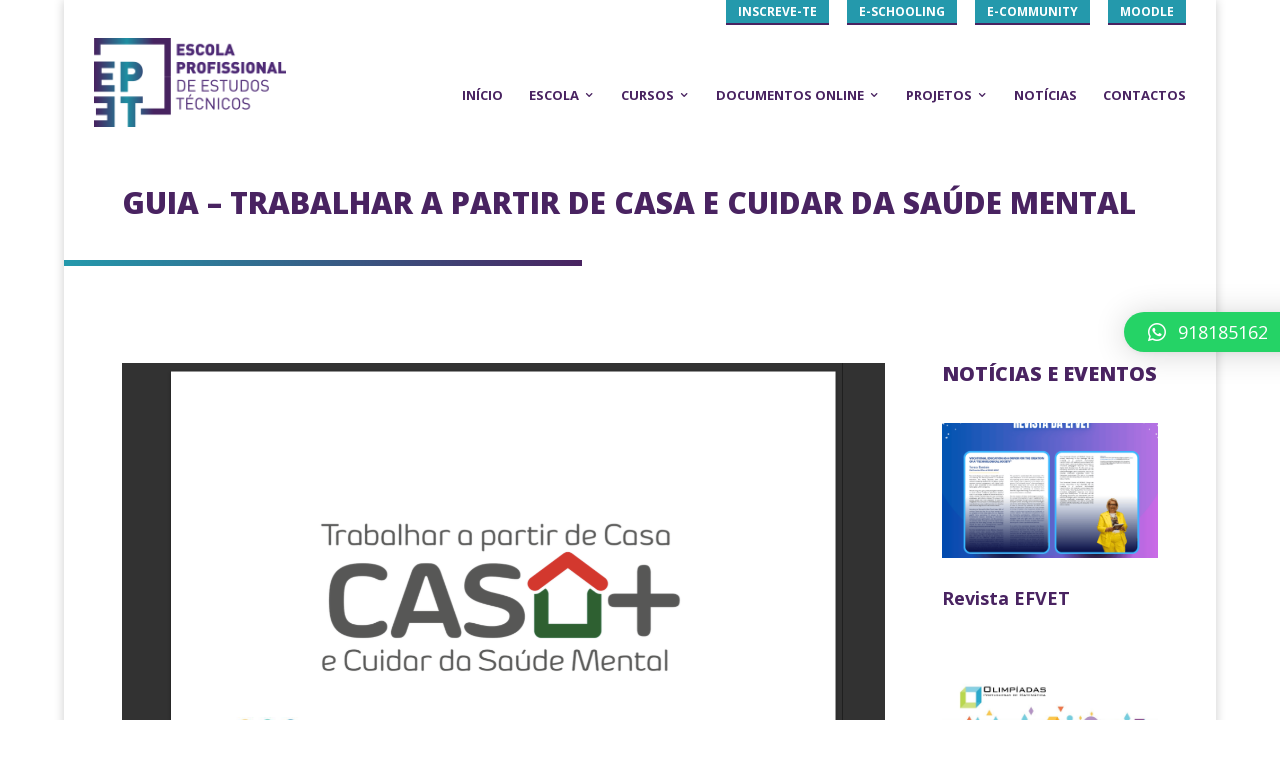

--- FILE ---
content_type: text/html; charset=UTF-8
request_url: https://www.epet.pt/2020/04/26/guia-trabalhar-a-partir-de-casa-e-cuidar-da-saude-mental/
body_size: 61957
content:
<!DOCTYPE html>
<html lang="pt-PT">
<head>
	<meta charset="UTF-8" />
<meta http-equiv="X-UA-Compatible" content="IE=edge">
	<link rel="pingback" href="https://www.epet.pt/xmlrpc.php" />

	<script type="text/javascript">
		document.documentElement.className = 'js';
	</script>
	
	<script>var et_site_url='https://www.epet.pt';var et_post_id='1355';function et_core_page_resource_fallback(a,b){"undefined"===typeof b&&(b=a.sheet.cssRules&&0===a.sheet.cssRules.length);b&&(a.onerror=null,a.onload=null,a.href?a.href=et_site_url+"/?et_core_page_resource="+a.id+et_post_id:a.src&&(a.src=et_site_url+"/?et_core_page_resource="+a.id+et_post_id))}
</script><title>Guia – Trabalhar a partir de Casa e Cuidar da Saúde Mental | EPET</title>
<meta name='robots' content='max-image-preview:large' />
<link rel='dns-prefetch' href='//fonts.googleapis.com' />
<link rel="alternate" type="application/rss+xml" title="EPET &raquo; Feed" href="https://www.epet.pt/feed/" />
<link rel="alternate" type="application/rss+xml" title="EPET &raquo; Feed de comentários" href="https://www.epet.pt/comments/feed/" />
<script type="text/javascript">
/* <![CDATA[ */
window._wpemojiSettings = {"baseUrl":"https:\/\/s.w.org\/images\/core\/emoji\/15.0.3\/72x72\/","ext":".png","svgUrl":"https:\/\/s.w.org\/images\/core\/emoji\/15.0.3\/svg\/","svgExt":".svg","source":{"concatemoji":"https:\/\/www.epet.pt\/wp-includes\/js\/wp-emoji-release.min.js?ver=6.6.4"}};
/*! This file is auto-generated */
!function(i,n){var o,s,e;function c(e){try{var t={supportTests:e,timestamp:(new Date).valueOf()};sessionStorage.setItem(o,JSON.stringify(t))}catch(e){}}function p(e,t,n){e.clearRect(0,0,e.canvas.width,e.canvas.height),e.fillText(t,0,0);var t=new Uint32Array(e.getImageData(0,0,e.canvas.width,e.canvas.height).data),r=(e.clearRect(0,0,e.canvas.width,e.canvas.height),e.fillText(n,0,0),new Uint32Array(e.getImageData(0,0,e.canvas.width,e.canvas.height).data));return t.every(function(e,t){return e===r[t]})}function u(e,t,n){switch(t){case"flag":return n(e,"\ud83c\udff3\ufe0f\u200d\u26a7\ufe0f","\ud83c\udff3\ufe0f\u200b\u26a7\ufe0f")?!1:!n(e,"\ud83c\uddfa\ud83c\uddf3","\ud83c\uddfa\u200b\ud83c\uddf3")&&!n(e,"\ud83c\udff4\udb40\udc67\udb40\udc62\udb40\udc65\udb40\udc6e\udb40\udc67\udb40\udc7f","\ud83c\udff4\u200b\udb40\udc67\u200b\udb40\udc62\u200b\udb40\udc65\u200b\udb40\udc6e\u200b\udb40\udc67\u200b\udb40\udc7f");case"emoji":return!n(e,"\ud83d\udc26\u200d\u2b1b","\ud83d\udc26\u200b\u2b1b")}return!1}function f(e,t,n){var r="undefined"!=typeof WorkerGlobalScope&&self instanceof WorkerGlobalScope?new OffscreenCanvas(300,150):i.createElement("canvas"),a=r.getContext("2d",{willReadFrequently:!0}),o=(a.textBaseline="top",a.font="600 32px Arial",{});return e.forEach(function(e){o[e]=t(a,e,n)}),o}function t(e){var t=i.createElement("script");t.src=e,t.defer=!0,i.head.appendChild(t)}"undefined"!=typeof Promise&&(o="wpEmojiSettingsSupports",s=["flag","emoji"],n.supports={everything:!0,everythingExceptFlag:!0},e=new Promise(function(e){i.addEventListener("DOMContentLoaded",e,{once:!0})}),new Promise(function(t){var n=function(){try{var e=JSON.parse(sessionStorage.getItem(o));if("object"==typeof e&&"number"==typeof e.timestamp&&(new Date).valueOf()<e.timestamp+604800&&"object"==typeof e.supportTests)return e.supportTests}catch(e){}return null}();if(!n){if("undefined"!=typeof Worker&&"undefined"!=typeof OffscreenCanvas&&"undefined"!=typeof URL&&URL.createObjectURL&&"undefined"!=typeof Blob)try{var e="postMessage("+f.toString()+"("+[JSON.stringify(s),u.toString(),p.toString()].join(",")+"));",r=new Blob([e],{type:"text/javascript"}),a=new Worker(URL.createObjectURL(r),{name:"wpTestEmojiSupports"});return void(a.onmessage=function(e){c(n=e.data),a.terminate(),t(n)})}catch(e){}c(n=f(s,u,p))}t(n)}).then(function(e){for(var t in e)n.supports[t]=e[t],n.supports.everything=n.supports.everything&&n.supports[t],"flag"!==t&&(n.supports.everythingExceptFlag=n.supports.everythingExceptFlag&&n.supports[t]);n.supports.everythingExceptFlag=n.supports.everythingExceptFlag&&!n.supports.flag,n.DOMReady=!1,n.readyCallback=function(){n.DOMReady=!0}}).then(function(){return e}).then(function(){var e;n.supports.everything||(n.readyCallback(),(e=n.source||{}).concatemoji?t(e.concatemoji):e.wpemoji&&e.twemoji&&(t(e.twemoji),t(e.wpemoji)))}))}((window,document),window._wpemojiSettings);
/* ]]> */
</script>
<meta content="Blat - EPET v.1.0.0" name="generator"/><style id='wp-emoji-styles-inline-css' type='text/css'>

	img.wp-smiley, img.emoji {
		display: inline !important;
		border: none !important;
		box-shadow: none !important;
		height: 1em !important;
		width: 1em !important;
		margin: 0 0.07em !important;
		vertical-align: -0.1em !important;
		background: none !important;
		padding: 0 !important;
	}
</style>
<link rel='stylesheet' id='wp-block-library-css' href='https://www.epet.pt/wp-includes/css/dist/block-library/style.min.css?ver=6.6.4' type='text/css' media='all' />
<style id='safe-svg-svg-icon-style-inline-css' type='text/css'>
.safe-svg-cover{text-align:center}.safe-svg-cover .safe-svg-inside{display:inline-block;max-width:100%}.safe-svg-cover svg{height:100%;max-height:100%;max-width:100%;width:100%}

</style>
<style id='classic-theme-styles-inline-css' type='text/css'>
/*! This file is auto-generated */
.wp-block-button__link{color:#fff;background-color:#32373c;border-radius:9999px;box-shadow:none;text-decoration:none;padding:calc(.667em + 2px) calc(1.333em + 2px);font-size:1.125em}.wp-block-file__button{background:#32373c;color:#fff;text-decoration:none}
</style>
<style id='global-styles-inline-css' type='text/css'>
:root{--wp--preset--aspect-ratio--square: 1;--wp--preset--aspect-ratio--4-3: 4/3;--wp--preset--aspect-ratio--3-4: 3/4;--wp--preset--aspect-ratio--3-2: 3/2;--wp--preset--aspect-ratio--2-3: 2/3;--wp--preset--aspect-ratio--16-9: 16/9;--wp--preset--aspect-ratio--9-16: 9/16;--wp--preset--color--black: #000000;--wp--preset--color--cyan-bluish-gray: #abb8c3;--wp--preset--color--white: #ffffff;--wp--preset--color--pale-pink: #f78da7;--wp--preset--color--vivid-red: #cf2e2e;--wp--preset--color--luminous-vivid-orange: #ff6900;--wp--preset--color--luminous-vivid-amber: #fcb900;--wp--preset--color--light-green-cyan: #7bdcb5;--wp--preset--color--vivid-green-cyan: #00d084;--wp--preset--color--pale-cyan-blue: #8ed1fc;--wp--preset--color--vivid-cyan-blue: #0693e3;--wp--preset--color--vivid-purple: #9b51e0;--wp--preset--gradient--vivid-cyan-blue-to-vivid-purple: linear-gradient(135deg,rgba(6,147,227,1) 0%,rgb(155,81,224) 100%);--wp--preset--gradient--light-green-cyan-to-vivid-green-cyan: linear-gradient(135deg,rgb(122,220,180) 0%,rgb(0,208,130) 100%);--wp--preset--gradient--luminous-vivid-amber-to-luminous-vivid-orange: linear-gradient(135deg,rgba(252,185,0,1) 0%,rgba(255,105,0,1) 100%);--wp--preset--gradient--luminous-vivid-orange-to-vivid-red: linear-gradient(135deg,rgba(255,105,0,1) 0%,rgb(207,46,46) 100%);--wp--preset--gradient--very-light-gray-to-cyan-bluish-gray: linear-gradient(135deg,rgb(238,238,238) 0%,rgb(169,184,195) 100%);--wp--preset--gradient--cool-to-warm-spectrum: linear-gradient(135deg,rgb(74,234,220) 0%,rgb(151,120,209) 20%,rgb(207,42,186) 40%,rgb(238,44,130) 60%,rgb(251,105,98) 80%,rgb(254,248,76) 100%);--wp--preset--gradient--blush-light-purple: linear-gradient(135deg,rgb(255,206,236) 0%,rgb(152,150,240) 100%);--wp--preset--gradient--blush-bordeaux: linear-gradient(135deg,rgb(254,205,165) 0%,rgb(254,45,45) 50%,rgb(107,0,62) 100%);--wp--preset--gradient--luminous-dusk: linear-gradient(135deg,rgb(255,203,112) 0%,rgb(199,81,192) 50%,rgb(65,88,208) 100%);--wp--preset--gradient--pale-ocean: linear-gradient(135deg,rgb(255,245,203) 0%,rgb(182,227,212) 50%,rgb(51,167,181) 100%);--wp--preset--gradient--electric-grass: linear-gradient(135deg,rgb(202,248,128) 0%,rgb(113,206,126) 100%);--wp--preset--gradient--midnight: linear-gradient(135deg,rgb(2,3,129) 0%,rgb(40,116,252) 100%);--wp--preset--font-size--small: 13px;--wp--preset--font-size--medium: 20px;--wp--preset--font-size--large: 36px;--wp--preset--font-size--x-large: 42px;--wp--preset--spacing--20: 0.44rem;--wp--preset--spacing--30: 0.67rem;--wp--preset--spacing--40: 1rem;--wp--preset--spacing--50: 1.5rem;--wp--preset--spacing--60: 2.25rem;--wp--preset--spacing--70: 3.38rem;--wp--preset--spacing--80: 5.06rem;--wp--preset--shadow--natural: 6px 6px 9px rgba(0, 0, 0, 0.2);--wp--preset--shadow--deep: 12px 12px 50px rgba(0, 0, 0, 0.4);--wp--preset--shadow--sharp: 6px 6px 0px rgba(0, 0, 0, 0.2);--wp--preset--shadow--outlined: 6px 6px 0px -3px rgba(255, 255, 255, 1), 6px 6px rgba(0, 0, 0, 1);--wp--preset--shadow--crisp: 6px 6px 0px rgba(0, 0, 0, 1);}:where(.is-layout-flex){gap: 0.5em;}:where(.is-layout-grid){gap: 0.5em;}body .is-layout-flex{display: flex;}.is-layout-flex{flex-wrap: wrap;align-items: center;}.is-layout-flex > :is(*, div){margin: 0;}body .is-layout-grid{display: grid;}.is-layout-grid > :is(*, div){margin: 0;}:where(.wp-block-columns.is-layout-flex){gap: 2em;}:where(.wp-block-columns.is-layout-grid){gap: 2em;}:where(.wp-block-post-template.is-layout-flex){gap: 1.25em;}:where(.wp-block-post-template.is-layout-grid){gap: 1.25em;}.has-black-color{color: var(--wp--preset--color--black) !important;}.has-cyan-bluish-gray-color{color: var(--wp--preset--color--cyan-bluish-gray) !important;}.has-white-color{color: var(--wp--preset--color--white) !important;}.has-pale-pink-color{color: var(--wp--preset--color--pale-pink) !important;}.has-vivid-red-color{color: var(--wp--preset--color--vivid-red) !important;}.has-luminous-vivid-orange-color{color: var(--wp--preset--color--luminous-vivid-orange) !important;}.has-luminous-vivid-amber-color{color: var(--wp--preset--color--luminous-vivid-amber) !important;}.has-light-green-cyan-color{color: var(--wp--preset--color--light-green-cyan) !important;}.has-vivid-green-cyan-color{color: var(--wp--preset--color--vivid-green-cyan) !important;}.has-pale-cyan-blue-color{color: var(--wp--preset--color--pale-cyan-blue) !important;}.has-vivid-cyan-blue-color{color: var(--wp--preset--color--vivid-cyan-blue) !important;}.has-vivid-purple-color{color: var(--wp--preset--color--vivid-purple) !important;}.has-black-background-color{background-color: var(--wp--preset--color--black) !important;}.has-cyan-bluish-gray-background-color{background-color: var(--wp--preset--color--cyan-bluish-gray) !important;}.has-white-background-color{background-color: var(--wp--preset--color--white) !important;}.has-pale-pink-background-color{background-color: var(--wp--preset--color--pale-pink) !important;}.has-vivid-red-background-color{background-color: var(--wp--preset--color--vivid-red) !important;}.has-luminous-vivid-orange-background-color{background-color: var(--wp--preset--color--luminous-vivid-orange) !important;}.has-luminous-vivid-amber-background-color{background-color: var(--wp--preset--color--luminous-vivid-amber) !important;}.has-light-green-cyan-background-color{background-color: var(--wp--preset--color--light-green-cyan) !important;}.has-vivid-green-cyan-background-color{background-color: var(--wp--preset--color--vivid-green-cyan) !important;}.has-pale-cyan-blue-background-color{background-color: var(--wp--preset--color--pale-cyan-blue) !important;}.has-vivid-cyan-blue-background-color{background-color: var(--wp--preset--color--vivid-cyan-blue) !important;}.has-vivid-purple-background-color{background-color: var(--wp--preset--color--vivid-purple) !important;}.has-black-border-color{border-color: var(--wp--preset--color--black) !important;}.has-cyan-bluish-gray-border-color{border-color: var(--wp--preset--color--cyan-bluish-gray) !important;}.has-white-border-color{border-color: var(--wp--preset--color--white) !important;}.has-pale-pink-border-color{border-color: var(--wp--preset--color--pale-pink) !important;}.has-vivid-red-border-color{border-color: var(--wp--preset--color--vivid-red) !important;}.has-luminous-vivid-orange-border-color{border-color: var(--wp--preset--color--luminous-vivid-orange) !important;}.has-luminous-vivid-amber-border-color{border-color: var(--wp--preset--color--luminous-vivid-amber) !important;}.has-light-green-cyan-border-color{border-color: var(--wp--preset--color--light-green-cyan) !important;}.has-vivid-green-cyan-border-color{border-color: var(--wp--preset--color--vivid-green-cyan) !important;}.has-pale-cyan-blue-border-color{border-color: var(--wp--preset--color--pale-cyan-blue) !important;}.has-vivid-cyan-blue-border-color{border-color: var(--wp--preset--color--vivid-cyan-blue) !important;}.has-vivid-purple-border-color{border-color: var(--wp--preset--color--vivid-purple) !important;}.has-vivid-cyan-blue-to-vivid-purple-gradient-background{background: var(--wp--preset--gradient--vivid-cyan-blue-to-vivid-purple) !important;}.has-light-green-cyan-to-vivid-green-cyan-gradient-background{background: var(--wp--preset--gradient--light-green-cyan-to-vivid-green-cyan) !important;}.has-luminous-vivid-amber-to-luminous-vivid-orange-gradient-background{background: var(--wp--preset--gradient--luminous-vivid-amber-to-luminous-vivid-orange) !important;}.has-luminous-vivid-orange-to-vivid-red-gradient-background{background: var(--wp--preset--gradient--luminous-vivid-orange-to-vivid-red) !important;}.has-very-light-gray-to-cyan-bluish-gray-gradient-background{background: var(--wp--preset--gradient--very-light-gray-to-cyan-bluish-gray) !important;}.has-cool-to-warm-spectrum-gradient-background{background: var(--wp--preset--gradient--cool-to-warm-spectrum) !important;}.has-blush-light-purple-gradient-background{background: var(--wp--preset--gradient--blush-light-purple) !important;}.has-blush-bordeaux-gradient-background{background: var(--wp--preset--gradient--blush-bordeaux) !important;}.has-luminous-dusk-gradient-background{background: var(--wp--preset--gradient--luminous-dusk) !important;}.has-pale-ocean-gradient-background{background: var(--wp--preset--gradient--pale-ocean) !important;}.has-electric-grass-gradient-background{background: var(--wp--preset--gradient--electric-grass) !important;}.has-midnight-gradient-background{background: var(--wp--preset--gradient--midnight) !important;}.has-small-font-size{font-size: var(--wp--preset--font-size--small) !important;}.has-medium-font-size{font-size: var(--wp--preset--font-size--medium) !important;}.has-large-font-size{font-size: var(--wp--preset--font-size--large) !important;}.has-x-large-font-size{font-size: var(--wp--preset--font-size--x-large) !important;}
:where(.wp-block-post-template.is-layout-flex){gap: 1.25em;}:where(.wp-block-post-template.is-layout-grid){gap: 1.25em;}
:where(.wp-block-columns.is-layout-flex){gap: 2em;}:where(.wp-block-columns.is-layout-grid){gap: 2em;}
:root :where(.wp-block-pullquote){font-size: 1.5em;line-height: 1.6;}
</style>
<link rel='stylesheet' id='parent-style-css' href='https://www.epet.pt/wp-content/themes/Divi/style.css?ver=6.6.4' type='text/css' media='all' />
<link rel='stylesheet' id='theme-style-css' href='https://www.epet.pt/wp-content/themes/BlatStudio-ExternatoAlvaresCabral/stylesheets/theme.css?ver=6.6.4' type='text/css' media='all' />
<link rel='stylesheet' id='divi-fonts-css' href='https://fonts.googleapis.com/css?family=Open+Sans:300italic,400italic,600italic,700italic,800italic,400,300,600,700,800&#038;subset=latin,latin-ext&#038;display=swap' type='text/css' media='all' />
<link rel='stylesheet' id='divi-style-css' href='https://www.epet.pt/wp-content/themes/BlatStudio-ExternatoAlvaresCabral/style.css?ver=4.9.1' type='text/css' media='all' />
<link rel='stylesheet' id='qlwapp-css' href='https://www.epet.pt/wp-content/plugins/wp-whatsapp-chat/build/frontend/css/style.css?ver=7.4.4' type='text/css' media='all' />
<link rel='stylesheet' id='dashicons-css' href='https://www.epet.pt/wp-includes/css/dashicons.min.css?ver=6.6.4' type='text/css' media='all' />
<script type="text/javascript" src="https://www.epet.pt/wp-includes/js/jquery/jquery.min.js?ver=3.7.1" id="jquery-core-js"></script>
<script type="text/javascript" src="https://www.epet.pt/wp-includes/js/jquery/jquery-migrate.min.js?ver=3.4.1" id="jquery-migrate-js"></script>
<link rel="https://api.w.org/" href="https://www.epet.pt/wp-json/" /><link rel="alternate" title="JSON" type="application/json" href="https://www.epet.pt/wp-json/wp/v2/posts/1355" /><link rel="EditURI" type="application/rsd+xml" title="RSD" href="https://www.epet.pt/xmlrpc.php?rsd" />
<meta name="generator" content="WordPress 6.6.4" />
<link rel="canonical" href="https://www.epet.pt/2020/04/26/guia-trabalhar-a-partir-de-casa-e-cuidar-da-saude-mental/" />
<link rel='shortlink' href='https://www.epet.pt/?p=1355' />
<link rel="alternate" title="oEmbed (JSON)" type="application/json+oembed" href="https://www.epet.pt/wp-json/oembed/1.0/embed?url=https%3A%2F%2Fwww.epet.pt%2F2020%2F04%2F26%2Fguia-trabalhar-a-partir-de-casa-e-cuidar-da-saude-mental%2F" />
<link rel="alternate" title="oEmbed (XML)" type="text/xml+oembed" href="https://www.epet.pt/wp-json/oembed/1.0/embed?url=https%3A%2F%2Fwww.epet.pt%2F2020%2F04%2F26%2Fguia-trabalhar-a-partir-de-casa-e-cuidar-da-saude-mental%2F&#038;format=xml" />
<meta name="viewport" content="width=device-width, initial-scale=1.0, maximum-scale=1.0, user-scalable=0" /><link rel="preload" href="https://www.epet.pt/wp-content/themes/Divi/core/admin/fonts/modules.ttf" as="font" crossorigin="anonymous"><style type="text/css" id="custom-background-css">
body.custom-background { background-color: #ffffff; }
</style>
	<!-- Google tag (gtag.js) -->
<script async src="https://www.googletagmanager.com/gtag/js?id=G-VZCZ87SXEX"></script>
<script>
  window.dataLayer = window.dataLayer || [];
  function gtag(){dataLayer.push(arguments);}
  gtag('js', new Date());

  gtag('config', 'G-VZCZ87SXEX');
</script>
<link rel="icon" href="https://www.epet.pt/wp-content/uploads/2020/05/epet-icon-138x138.png" sizes="32x32" />
<link rel="icon" href="https://www.epet.pt/wp-content/uploads/2020/05/epet-icon-300x300.png" sizes="192x192" />
<link rel="apple-touch-icon" href="https://www.epet.pt/wp-content/uploads/2020/05/epet-icon-300x300.png" />
<meta name="msapplication-TileImage" content="https://www.epet.pt/wp-content/uploads/2020/05/epet-icon-300x300.png" />
<link rel="stylesheet" id="et-divi-customizer-global-cached-inline-styles" href="https://www.epet.pt/wp-content/et-cache/global/et-divi-customizer-global-17678987238912.min.css" onerror="et_core_page_resource_fallback(this, true)" onload="et_core_page_resource_fallback(this)" /><link rel="stylesheet" id="et-core-unified-tb-71-tb-56-1355-cached-inline-styles" href="https://www.epet.pt/wp-content/et-cache/1355/et-core-unified-tb-71-tb-56-1355-17682627830599.min.css" onerror="et_core_page_resource_fallback(this, true)" onload="et_core_page_resource_fallback(this)" />			<style>
				:root {
				--qlwapp-scheme-font-family:inherit;--qlwapp-scheme-font-size:18px;--qlwapp-scheme-icon-size:60px;--qlwapp-scheme-icon-font-size:24px;--qlwapp-scheme-box-message-word-break:break-all;				}
			</style>
			</head>
<body class="post-template-default single single-post postid-1355 single-format-standard custom-background et-tb-has-template et-tb-has-body et-tb-has-footer et_pb_button_helper_class et_transparent_nav et_fullwidth_nav et_fullwidth_secondary_nav et_fixed_nav et_show_nav et_pb_show_title et_secondary_nav_enabled et_secondary_nav_only_menu et_primary_nav_dropdown_animation_fade et_secondary_nav_dropdown_animation_fade et_header_style_left et_boxed_layout et_cover_background et_pb_gutter osx et_pb_gutters3 et_divi_theme et-db et_minified_js et_minified_css">
	<div id="page-container">
<div id="et-boc" class="et-boc">
			
				<div id="top-header">
		<div class="container clearfix">

		
			<div id="et-secondary-menu">
			<ul id="et-secondary-nav" class="menu"><li class="menu-item menu-item-type-custom menu-item-object-custom menu-item-2367"><a target="_blank" rel="noopener" href="https://www.epet.pt/inscricao/">Inscreve-te</a></li>
<li class="menu-item menu-item-type-custom menu-item-object-custom menu-item-2438"><a target="_blank" rel="noopener" href="https://epet.eschoolingserver.com/login.aspx">e-Schooling</a></li>
<li class="menu-item menu-item-type-custom menu-item-object-custom menu-item-2437"><a target="_blank" rel="noopener" href="https://alunosepet.eschoolingserver.com/Account/LogOn">e-Community</a></li>
<li class="menu-item menu-item-type-custom menu-item-object-custom menu-item-1388"><a target="_blank" rel="noopener" href="https://moodle.epet.pt">Moodle</a></li>
</ul>			</div> <!-- #et-secondary-menu -->

		</div> <!-- .container -->
	</div> <!-- #top-header -->


	<header id="main-header" data-height-onload="121">
		<div class="container clearfix et_menu_container">
					<div class="logo_container">
				<span class="logo_helper"></span>
				<a href="https://www.epet.pt/">
					<img src="/wp-content/uploads/2019/12/epet-logo.png" alt="EPET" id="logo" data-height-percentage="54" />
				</a>
			</div>
					<div id="et-top-navigation" data-height="121" data-fixed-height="40">
									<nav id="top-menu-nav">
					<ul id="top-menu" class="nav et_disable_top_tier"><li class="menu-item menu-item-type-post_type menu-item-object-page menu-item-home menu-item-40"><a href="https://www.epet.pt/">Início</a></li>
<li class="menu-item menu-item-type-post_type menu-item-object-page menu-item-has-children menu-item-47"><a href="https://www.epet.pt/escola/">Escola</a>
<ul class="sub-menu">
	<li class="menu-item menu-item-type-post_type menu-item-object-page menu-item-41"><a href="https://www.epet.pt/equipa/">Equipa</a></li>
	<li class="menu-item menu-item-type-post_type menu-item-object-page menu-item-2288"><a href="https://www.epet.pt/orgaos-sociais/">Órgãos Sociais</a></li>
	<li class="menu-item menu-item-type-post_type menu-item-object-page menu-item-2775"><a href="https://www.epet.pt/conselho-consultivo/">Conselho Consultivo</a></li>
	<li class="menu-item menu-item-type-post_type menu-item-object-page menu-item-1405"><a href="https://www.epet.pt/missao-e-valores/">Missão e Valores</a></li>
	<li class="menu-item menu-item-type-post_type menu-item-object-page menu-item-1408"><a href="https://www.epet.pt/?page_id=1406">Parceiros</a></li>
	<li class="menu-item menu-item-type-post_type menu-item-object-page menu-item-2512"><a href="https://www.epet.pt/formacao-gratuita-financiada-lider-digital/">Plano de Formação 2025 | Certificação gratuita online</a></li>
	<li class="menu-item menu-item-type-post_type menu-item-object-page menu-item-1414"><a href="https://www.epet.pt/eqavet/">EQAVET – Sistema de Gestão E Garantia da Qualidade</a></li>
	<li class="menu-item menu-item-type-post_type menu-item-object-page menu-item-1413"><a href="https://www.epet.pt/rgpd/">RGPD</a></li>
</ul>
</li>
<li class="menu-item menu-item-type-post_type menu-item-object-page menu-item-has-children menu-item-43"><a href="https://www.epet.pt/cursos/">Cursos</a>
<ul class="sub-menu">
	<li class="menu-item menu-item-type-post_type menu-item-object-page menu-item-829"><a href="https://www.epet.pt/cursos/ensino-basico/">Ensino Básico</a></li>
	<li class="menu-item menu-item-type-post_type menu-item-object-page menu-item-830"><a href="https://www.epet.pt/cursos/ensino-secundario-cursos-profissionais/">Ensino Secundário | Cursos Profissionais</a></li>
	<li class="menu-item menu-item-type-post_type menu-item-object-page menu-item-831"><a href="https://www.epet.pt/cursos/formacao-de-ativos/">Formação de Ativos</a></li>
	<li class="menu-item menu-item-type-post_type menu-item-object-page menu-item-2027"><a href="https://www.epet.pt/cursos/cursos-de-aprendizagem/">Cursos de Aprendizagem</a></li>
</ul>
</li>
<li class="menu-item menu-item-type-post_type menu-item-object-page menu-item-has-children menu-item-893"><a href="https://www.epet.pt/documentos-online/">Documentos Online</a>
<ul class="sub-menu">
	<li class="menu-item menu-item-type-post_type menu-item-object-page menu-item-898"><a href="https://www.epet.pt/documentos-online/regulamentos/">Regulamentos</a></li>
	<li class="menu-item menu-item-type-post_type menu-item-object-page menu-item-899"><a href="https://www.epet.pt/documentos-online/calendarios/">Calendários</a></li>
	<li class="menu-item menu-item-type-post_type menu-item-object-page menu-item-897"><a href="https://www.epet.pt/documentos-online/manuais/">Manuais</a></li>
	<li class="menu-item menu-item-type-post_type menu-item-object-page menu-item-2475"><a href="https://www.epet.pt/protocolos/">Protocolos</a></li>
	<li class="menu-item menu-item-type-post_type menu-item-object-page menu-item-895"><a href="https://www.epet.pt/documentos-online/emolumentos-e-servicos/">Emolumentos e Serviços</a></li>
	<li class="menu-item menu-item-type-post_type menu-item-object-page menu-item-896"><a href="https://www.epet.pt/documentos-online/legislacao/">Legislação</a></li>
</ul>
</li>
<li class="menu-item menu-item-type-post_type menu-item-object-page menu-item-has-children menu-item-46"><a href="https://www.epet.pt/projetos/">Projetos</a>
<ul class="sub-menu">
	<li class="menu-item menu-item-type-post_type menu-item-object-page menu-item-988"><a href="https://www.epet.pt/projetos/projeto-cansat/">Projeto CANSAT</a></li>
	<li class="menu-item menu-item-type-post_type menu-item-object-page menu-item-996"><a href="https://www.epet.pt/projetos/projeto-faqtos/">Projeto FAQtos</a></li>
	<li class="menu-item menu-item-type-post_type menu-item-object-page menu-item-1430"><a href="https://www.epet.pt/projeto-moves/">PROJETO MOVES</a></li>
	<li class="menu-item menu-item-type-post_type menu-item-object-page menu-item-1597"><a href="https://www.epet.pt/blog/">Blog</a></li>
	<li class="menu-item menu-item-type-post_type menu-item-object-page menu-item-1672"><a href="https://www.epet.pt/plano-de-beneficios-saude-pbs/">Plano de Benefícios Saúde – PBS</a></li>
</ul>
</li>
<li class="menu-item menu-item-type-post_type menu-item-object-page menu-item-45"><a href="https://www.epet.pt/noticias/">Notícias</a></li>
<li class="menu-item menu-item-type-post_type menu-item-object-page menu-item-42"><a href="https://www.epet.pt/contactos/">Contactos</a></li>
</ul>					</nav>
				
				
				
				
				<div id="et_mobile_nav_menu">
				<div class="mobile_nav closed">
					<span class="select_page">Select Page</span>
					<span class="mobile_menu_bar mobile_menu_bar_toggle"></span>
				</div>
			</div>			</div> <!-- #et-top-navigation -->
		</div> <!-- .container -->
		<div class="et_search_outer">
			<div class="container et_search_form_container">
				<form role="search" method="get" class="et-search-form" action="https://www.epet.pt/">
				<input type="search" class="et-search-field" placeholder="Search &hellip;" value="" name="s" title="Search for:" />				</form>
				<span class="et_close_search_field"></span>
			</div>
		</div>
	</header> <!-- #main-header -->
<div id="et-main-area">
	
    <div id="main-content">
    <div class="et-l et-l--body">
			<div class="et_builder_inner_content et_pb_gutters3">
		<div class="et_pb_section et_pb_section_1_tb_body bs-title-section et_section_regular" >
				
				
				
				
					<div class="et_pb_row et_pb_row_0_tb_body">
				<div class="et_pb_column et_pb_column_4_4 et_pb_column_0_tb_body  et_pb_css_mix_blend_mode_passthrough et-last-child">
				
				
				<div class="et_pb_module et_pb_text et_pb_text_0_tb_body  et_pb_text_align_left et_pb_bg_layout_light">
				
				
				<div class="et_pb_text_inner"><h1>Guia – Trabalhar a partir de Casa e Cuidar da Saúde Mental</h1></div>
			</div> <!-- .et_pb_text --><div class="et_pb_module et_pb_divider_0_tb_body et_pb_space et_pb_divider_hidden"><div class="et_pb_divider_internal"></div></div>
			</div> <!-- .et_pb_column -->
				
				
			</div> <!-- .et_pb_row -->
				
				
			</div> <!-- .et_pb_section --><div class="et_pb_section et_pb_section_2_tb_body et_section_specialty" >
				
				
				
				<div class="et_pb_row">
					<div class="et_pb_column et_pb_column_3_4 et_pb_column_1_tb_body   et_pb_specialty_column  et_pb_css_mix_blend_mode_passthrough">
				
				
				<div class="et_pb_row_inner et_pb_row_inner_0_tb_body">
				<div class="et_pb_column et_pb_column_4_4 et_pb_column_inner et_pb_column_inner_0_tb_body et-last-child">
				
				
				<div class="et_pb_module et_pb_image et_pb_image_0_tb_body">
				
				
				<span class="et_pb_image_wrap "><img decoding="async" src="https://www.epet.pt/wp-content/uploads/2020/04/Captura-de-ecrã-2020-04-26-às-23.51.07.png" alt="" title="Captura de ecrã 2020-04-26, às 23.51.07" height="auto" width="auto" /></span>
			</div><div class="et_pb_module et_pb_post_content et_pb_post_content_0_tb_body">
				
				
				
<p><a href="/wp-content/uploads/2020/04/Guia-Trabalhar-a-partir-de-Casa-e-Cuidar-da-Saúde-Mental.pdf" class="rank-math-link">Veja aqui</a></p>

			</div> <!-- .et_pb_post_content -->
			</div> <!-- .et_pb_column -->
				
				
			</div> <!-- .et_pb_row_inner -->
			</div> <!-- .et_pb_column --><div class="et_pb_column et_pb_column_1_4 et_pb_column_2_tb_body    et_pb_css_mix_blend_mode_passthrough">
				
				
				<div class="et_pb_module et_pb_text et_pb_text_1_tb_body et_clickable  et_pb_text_align_left et_pb_bg_layout_light">
				
				
				<div class="et_pb_text_inner"><h3>Notícias e Eventos</h3></div>
			</div> <!-- .et_pb_text --><div class="et_pb_module et_pb_blog_0_tb_body et_pb_posts et_pb_bg_layout_light ">
				
				
				<div class="et_pb_ajax_pagination_container">
					
			<article id="post-2854" class="et_pb_post clearfix et_pb_blog_item_0_0 post-2854 post type-post status-publish format-standard has-post-thumbnail hentry category-noticia">

				<a href="https://www.epet.pt/2025/09/16/revista-efvet/" class="entry-featured-image-url"><img fetchpriority="high" decoding="async" src="https://www.epet.pt/wp-content/uploads/2025/09/EPETEPETEPETEPETEPETEPETEPETEPETEPETEPETEPETEPETEPETEPETEPETEPETEPETEPETEPETEPETEPETEPETEPETEPETEPETEPETEPETEPETEPETEPETEPETEPETEPETEPETEPETEPETEPETEPET-27-1080x675.png" alt="Revista EFVET" class="" width="1080" height="675" srcset="https://www.epet.pt/wp-content/uploads/2025/09/EPETEPETEPETEPETEPETEPETEPETEPETEPETEPETEPETEPETEPETEPETEPETEPETEPETEPETEPETEPETEPETEPETEPETEPETEPETEPETEPETEPETEPETEPETEPETEPETEPETEPETEPETEPETEPETEPET-27-1080x675.png 1080w, https://www.epet.pt/wp-content/uploads/2025/09/EPETEPETEPETEPETEPETEPETEPETEPETEPETEPETEPETEPETEPETEPETEPETEPETEPETEPETEPETEPETEPETEPETEPETEPETEPETEPETEPETEPETEPETEPETEPETEPETEPETEPETEPETEPETEPETEPET-27-980x980.png 980w, https://www.epet.pt/wp-content/uploads/2025/09/EPETEPETEPETEPETEPETEPETEPETEPETEPETEPETEPETEPETEPETEPETEPETEPETEPETEPETEPETEPETEPETEPETEPETEPETEPETEPETEPETEPETEPETEPETEPETEPETEPETEPETEPETEPETEPETEPET-27-480x480.png 480w" sizes="(min-width: 0px) and (max-width: 480px) 480px, (min-width: 481px) and (max-width: 980px) 980px, (min-width: 981px) 1080px, 100vw" /></a>
														<h4 class="entry-title"><a href="https://www.epet.pt/2025/09/16/revista-efvet/">Revista EFVET</a></h4>
				
					<p class="post-meta"></p><div class="post-content"><div class="post-content-inner et_multi_view_hidden"><p>O mais recente artigo da Administradora do Grupo Ensinus, Dra. Teresa Damásio, «Vocacional Education as a Driver for the Creation of a “Technological Society”» já se encontra disponível para leitura! Podes ler o artigo publicado na Revista Efvet em...</p>
</div></div>			
			</article> <!-- .et_pb_post -->
				
			<article id="post-2847" class="et_pb_post clearfix et_pb_blog_item_0_1 post-2847 post type-post status-publish format-standard has-post-thumbnail hentry category-noticia">

				<a href="https://www.epet.pt/2025/09/04/nscricoes-abertas-para-as-xliv-olimpiadas-portuguesas-de-matematica/" class="entry-featured-image-url"><img decoding="async" src="https://www.epet.pt/wp-content/uploads/2025/09/olimpiadas.jpg" alt="INSCRIÇÕES ABERTAS PARA AS XLIV OLIMPÍADAS PORTUGUESAS DE MATEMÁTICA" class="" width="1080" height="675" srcset="https://www.epet.pt/wp-content/uploads/2025/09/olimpiadas.jpg 1080w, https://www.epet.pt/wp-content/uploads/2025/09/olimpiadas-980x211.jpg 980w, https://www.epet.pt/wp-content/uploads/2025/09/olimpiadas-480x103.jpg 480w" sizes="(min-width: 0px) and (max-width: 480px) 480px, (min-width: 481px) and (max-width: 980px) 980px, (min-width: 981px) 1080px, 100vw" /></a>
														<h4 class="entry-title"><a href="https://www.epet.pt/2025/09/04/nscricoes-abertas-para-as-xliv-olimpiadas-portuguesas-de-matematica/">INSCRIÇÕES ABERTAS PARA AS XLIV OLIMPÍADAS PORTUGUESAS DE MATEMÁTICA</a></h4>
				
					<p class="post-meta"></p><div class="post-content"><div class="post-content-inner et_multi_view_hidden"><p>🎯 Vêm aí as Olimpíadas Portuguesas de Matemática 2025/2026! A nossa escola foi convidada a participar nas XLIV Olimpíadas Portuguesas de Matemática, organizadas pela Sociedade Portuguesa de Matemática. Esta é uma excelente oportunidade para os alunos desafiarem o...</p>
</div></div>			
			</article> <!-- .et_pb_post -->
				
			<article id="post-2808" class="et_pb_post clearfix et_pb_blog_item_0_2 post-2808 post type-post status-publish format-standard has-post-thumbnail hentry category-noticia">

				<a href="https://www.epet.pt/2025/05/15/conselho-consultivo-epet/" class="entry-featured-image-url"><img decoding="async" src="https://www.epet.pt/wp-content/uploads/2025/05/WhatsApp-Image-2025-05-15-at-10.50.38-1080x675.jpeg" alt="Conselho Consultivo Epet" class="" width="1080" height="675" srcset="https://www.epet.pt/wp-content/uploads/2025/05/WhatsApp-Image-2025-05-15-at-10.50.38-980x713.jpeg 980w, https://www.epet.pt/wp-content/uploads/2025/05/WhatsApp-Image-2025-05-15-at-10.50.38-480x349.jpeg 480w" sizes="(min-width: 0px) and (max-width: 480px) 480px, (min-width: 481px) and (max-width: 980px) 980px, (min-width: 981px) 1080px, 100vw" /></a>
														<h4 class="entry-title"><a href="https://www.epet.pt/2025/05/15/conselho-consultivo-epet/">Conselho Consultivo Epet</a></h4>
				
					<p class="post-meta"></p><div class="post-content"><div class="post-content-inner et_multi_view_hidden"><p>Decorreu o Conselho Consultivo da EPET 📚Um momento que contou com a participação dos diversos stakeholders da Escola, nomeadamente o Conselho de Administração da ENSINUS, EEP, Entidade Titular da EPET, Diretora Geral, Diretora Pedagógica, Presidente da Junta de...</p>
</div></div>			
			</article> <!-- .et_pb_post -->
				
			<article id="post-2805" class="et_pb_post clearfix et_pb_blog_item_0_3 post-2805 post type-post status-publish format-standard has-post-thumbnail hentry category-noticia">

				<a href="https://www.epet.pt/2025/05/13/2805/" class="entry-featured-image-url"><img decoding="async" src="https://www.epet.pt/wp-content/uploads/2025/05/campanhaUCRedes-1080x675.png" alt="" class="" width="1080" height="675" srcset="https://www.epet.pt/wp-content/uploads/2025/05/campanhaUCRedes-1080x675.png 1080w, https://www.epet.pt/wp-content/uploads/2025/05/campanhaUCRedes-980x1225.png 980w, https://www.epet.pt/wp-content/uploads/2025/05/campanhaUCRedes-480x600.png 480w" sizes="(min-width: 0px) and (max-width: 480px) 480px, (min-width: 481px) and (max-width: 980px) 980px, (min-width: 981px) 1080px, 100vw" /></a>
														<h4 class="entry-title"><a href="https://www.epet.pt/2025/05/13/2805/"></a></h4>
				
					<p class="post-meta"></p><div class="post-content"><div class="post-content-inner et_multi_view_hidden"><p>A convite do desafio proposto pelo Colégio de Alfragide, embebidos no espírito de solidariedade e com o coração voltado para quem mais precisa, iremos promover uma campanhade recolha de bens alimentares com o objetivo de apoiar os militares que se encontram em zonas...</p>
</div></div>			
			</article> <!-- .et_pb_post -->
				
			<article id="post-2791" class="et_pb_post clearfix et_pb_blog_item_0_4 post-2791 post type-post status-publish format-standard has-post-thumbnail hentry category-noticia">

				<a href="https://www.epet.pt/2025/04/10/2791/" class="entry-featured-image-url"><img decoding="async" src="https://www.epet.pt/wp-content/uploads/2025/04/WhatsApp-Image-2025-04-10-at-15.56.47-3-1080x675.jpeg" alt="" class="" width="1080" height="675" srcset="https://www.epet.pt/wp-content/uploads/2025/04/WhatsApp-Image-2025-04-10-at-15.56.47-3-980x869.jpeg 980w, https://www.epet.pt/wp-content/uploads/2025/04/WhatsApp-Image-2025-04-10-at-15.56.47-3-480x426.jpeg 480w" sizes="(min-width: 0px) and (max-width: 480px) 480px, (min-width: 481px) and (max-width: 980px) 980px, (min-width: 981px) 1080px, 100vw" /></a>
														<h4 class="entry-title"><a href="https://www.epet.pt/2025/04/10/2791/"></a></h4>
				
					<p class="post-meta"></p><div class="post-content"><div class="post-content-inner et_multi_view_hidden"><p>✨ A Dra. Teresa Damásio, Administradora do Grupo Ensinus, marcou presença no painel “Ensino Profissional: Uma Escolha Com Futuro”, integrado na Feira das Tuas Opções, que teve lugar no Centro de Congressos do Estoril. 📍 O evento, promovido pela Câmara Municipal de...</p>
</div></div>			
			</article> <!-- .et_pb_post -->
				
			<article id="post-2786" class="et_pb_post clearfix et_pb_blog_item_0_5 post-2786 post type-post status-publish format-standard has-post-thumbnail hentry category-noticia">

				<a href="https://www.epet.pt/2025/04/10/2786/" class="entry-featured-image-url"><img decoding="async" src="https://www.epet.pt/wp-content/uploads/2025/04/EPETEPETEPETEPETEPETEPETEPETEPETEPETEPETEPETEPETEPETEPETEPETEPETEPETEPETEPETEPETEPETEPETEPETEPETEPETEPETEPETEPETEPETEPETEPETEPETEPETEPETEPETEPETEPETEPET-3-1080x675.png" alt="Link to Leaders" class="" width="1080" height="675" srcset="https://www.epet.pt/wp-content/uploads/2025/04/EPETEPETEPETEPETEPETEPETEPETEPETEPETEPETEPETEPETEPETEPETEPETEPETEPETEPETEPETEPETEPETEPETEPETEPETEPETEPETEPETEPETEPETEPETEPETEPETEPETEPETEPETEPETEPETEPET-3-1080x675.png 1080w, https://www.epet.pt/wp-content/uploads/2025/04/EPETEPETEPETEPETEPETEPETEPETEPETEPETEPETEPETEPETEPETEPETEPETEPETEPETEPETEPETEPETEPETEPETEPETEPETEPETEPETEPETEPETEPETEPETEPETEPETEPETEPETEPETEPETEPETEPET-3-980x980.png 980w, https://www.epet.pt/wp-content/uploads/2025/04/EPETEPETEPETEPETEPETEPETEPETEPETEPETEPETEPETEPETEPETEPETEPETEPETEPETEPETEPETEPETEPETEPETEPETEPETEPETEPETEPETEPETEPETEPETEPETEPETEPETEPETEPETEPETEPETEPET-3-480x480.png 480w" sizes="(min-width: 0px) and (max-width: 480px) 480px, (min-width: 481px) and (max-width: 980px) 980px, (min-width: 981px) 1080px, 100vw" /></a>
														<h4 class="entry-title"><a href="https://www.epet.pt/2025/04/10/2786/">Link to Leaders</a></h4>
				
					<p class="post-meta"></p><div class="post-content"><div class="post-content-inner et_multi_view_hidden"><p>“Mulheres e o mercado de trabalho: entre o progresso e a persistência da desigualdade” é o título do mais recente artigo de opinião da Dra. Teresa Damásio, Administradora do Grupo Ensinus, no Link to Leaders! Podes ler o artigo completo em...</p>
</div></div>			
			</article> <!-- .et_pb_post -->
				
			<article id="post-2751" class="et_pb_post clearfix et_pb_blog_item_0_6 post-2751 post type-post status-publish format-standard has-post-thumbnail hentry category-noticia">

				<a href="https://www.epet.pt/2025/03/31/epet-vai-estar-na-futuralia-2025/" class="entry-featured-image-url"><img decoding="async" src="https://www.epet.pt/wp-content/uploads/2025/03/Futuralia-794x675.png" alt="EPET vai estar na Futurália 2025" class="" width="1080" height="675" srcset="https://www.epet.pt/wp-content/uploads/2025/03/Futuralia-794x675.png 1080w, https://www.epet.pt/wp-content/uploads/2025/03/Futuralia-480x482.png 480w" sizes="(min-width: 0px) and (max-width: 480px) 480px, (min-width: 481px) 1080px, 100vw" /></a>
														<h4 class="entry-title"><a href="https://www.epet.pt/2025/03/31/epet-vai-estar-na-futuralia-2025/">EPET vai estar na Futurália 2025</a></h4>
				
					<p class="post-meta"></p><div class="post-content"><div class="post-content-inner et_multi_view_hidden"><p>Este ano a EPET volta a marcar presença de 26 a 29 de março na Futurália💥Não te esqueças de visitar o nosso stand! Aguardamos a chegada de todos os interessados e mal podemos esperar para partilhar todas as nossas novidades! 🙌🏻 Entretenimento, energia, conhecimento e...</p>
</div></div>			
			</article> <!-- .et_pb_post -->
				
			<article id="post-2545" class="et_pb_post clearfix et_pb_blog_item_0_7 post-2545 post type-post status-publish format-standard has-post-thumbnail hentry category-noticia">

				<a href="https://www.epet.pt/2025/03/18/feira-do-conhecimento/" class="entry-featured-image-url"><img decoding="async" src="https://www.epet.pt/wp-content/uploads/2025/03/futurec_Insta-Face-Quad-1080x675.jpg" alt="Feira do Conhecimento" class="" width="1080" height="675" srcset="https://www.epet.pt/wp-content/uploads/2025/03/futurec_Insta-Face-Quad-980x1225.jpg 980w, https://www.epet.pt/wp-content/uploads/2025/03/futurec_Insta-Face-Quad-480x600.jpg 480w" sizes="(min-width: 0px) and (max-width: 480px) 480px, (min-width: 481px) and (max-width: 980px) 980px, (min-width: 981px) 1080px, 100vw" /></a>
														<h4 class="entry-title"><a href="https://www.epet.pt/2025/03/18/feira-do-conhecimento/">Feira do Conhecimento</a></h4>
				
					<p class="post-meta"></p><div class="post-content"><div class="post-content-inner et_multi_view_hidden"><p>📢 A EPET vai estar presente na Feira do Conhecimento que se realizará de dia 20 a 23 de Março no Palácio Baldaya! 👉 Não percas esta oportunidade para nos conhecer e saberes as nossas ofertas para o teu futuro! Esperamos por ti! Vais ter vários WORKSHOPS em que podes...</p>
</div></div>			
			</article> <!-- .et_pb_post -->
				
			<article id="post-2538" class="et_pb_post clearfix et_pb_blog_item_0_8 post-2538 post type-post status-publish format-standard has-post-thumbnail hentry category-noticia">

				<a href="https://www.epet.pt/2025/03/03/o-patriarcado-em-tempos-de-guerra/" class="entry-featured-image-url"><img decoding="async" src="https://www.epet.pt/wp-content/uploads/2025/03/epet-1080x675.png" alt="O patriarcado em tempos de guerra!" class="" width="1080" height="675" srcset="https://www.epet.pt/wp-content/uploads/2025/03/epet-1080x675.png 1080w, https://www.epet.pt/wp-content/uploads/2025/03/epet-980x980.png 980w, https://www.epet.pt/wp-content/uploads/2025/03/epet-480x480.png 480w" sizes="(min-width: 0px) and (max-width: 480px) 480px, (min-width: 481px) and (max-width: 980px) 980px, (min-width: 981px) 1080px, 100vw" /></a>
														<h4 class="entry-title"><a href="https://www.epet.pt/2025/03/03/o-patriarcado-em-tempos-de-guerra/">O patriarcado em tempos de guerra!</a></h4>
				
					<p class="post-meta"></p><div class="post-content"><div class="post-content-inner et_multi_view_hidden"><p>Se em momentos de paz as mulheres são vítimas de abusos sexuais como resultado de uma sociedade altamente patriarcal e desorganizada, em momentos de guerra os abusos contra este género tendem a aumentar em grande escala, sendo os maiores alvos de violência que o...</p>
</div></div>			
			</article> <!-- .et_pb_post -->
				
			<article id="post-2528" class="et_pb_post clearfix et_pb_blog_item_0_9 post-2528 post type-post status-publish format-standard has-post-thumbnail hentry category-noticia">

				<a href="https://www.epet.pt/2025/01/27/entrevista-da-dra-teresa-damasio-a-lux-woman/" class="entry-featured-image-url"><img decoding="async" src="https://www.epet.pt/wp-content/uploads/2025/01/20250124_105224-1080x675.jpg" alt="Entrevista da Dra. Teresa Damásio à LUX Woman" class="" width="1080" height="675" srcset="https://www.epet.pt/wp-content/uploads/2025/01/20250124_105224-980x1287.jpg 980w, https://www.epet.pt/wp-content/uploads/2025/01/20250124_105224-480x630.jpg 480w" sizes="(min-width: 0px) and (max-width: 480px) 480px, (min-width: 481px) and (max-width: 980px) 980px, (min-width: 981px) 1080px, 100vw" /></a>
														<h4 class="entry-title"><a href="https://www.epet.pt/2025/01/27/entrevista-da-dra-teresa-damasio-a-lux-woman/">Entrevista da Dra. Teresa Damásio à LUX Woman</a></h4>
				
					<p class="post-meta"></p><div class="post-content"><div class="post-content-inner et_multi_view_hidden"><p>📢 A Dra. Teresa Damásio, Administradora do Grupo Ensinus, partilhou a sua visão inspiradora! 📖 Descobre as reflexões sobre educação, liderança e os desafios que moldam o futuro, numa abordagem que combina sabedoria e inovação! Inspira-te com as palavras de quem está a...</p>
</div></div>			
			</article> <!-- .et_pb_post -->
				
				</div>
				</div> <!-- .et_pb_posts --> 
			</div> <!-- .et_pb_column -->
				</div> <!-- .et_pb_row -->
				
			</div> <!-- .et_pb_section -->		</div><!-- .et_builder_inner_content -->
	</div><!-- .et-l -->
	    </div>
    
	<footer class="et-l et-l--footer">
			<div class="et_builder_inner_content et_pb_gutters3">
		<div class="et_pb_section et_pb_section_0_tb_footer et_pb_with_background et_section_regular" >
				
				
				
				
					<div class="et_pb_row et_pb_row_0_tb_footer">
				<div class="et_pb_column et_pb_column_1_2 et_pb_column_0_tb_footer  et_pb_css_mix_blend_mode_passthrough">
				
				
				<div class="et_pb_module et_pb_text et_pb_text_0_tb_footer  et_pb_text_align_left et_pb_bg_layout_dark">
				
				
				<div class="et_pb_text_inner"><h4>Formação apoiada</h4></div>
			</div> <!-- .et_pb_text --><div class="et_pb_module et_pb_text et_pb_text_1_tb_footer footer-logos  et_pb_text_align_left et_pb_bg_layout_dark">
				
				
				<div class="et_pb_text_inner"><p><a href="http://www.dge.mec.pt/" target="_blank" rel="noopener noreferrer"><img loading="lazy" decoding="async" src="https://www.epet.pt/wp-content/uploads/2020/01/meduc-e1578583921171-300x114.png" width="100" height="38" alt="" class="wp-image-911 alignnone size-medium" /></a><a href="http://www.anqep.gov.pt/default.aspx" target="_blank" rel="noopener noreferrer"><img loading="lazy" decoding="async" src="https://www.epet.pt/wp-content/uploads/2020/01/anqep-300x130.png" width="99" height="43" alt="" class="wp-image-912 alignnone size-medium" /></a><a href="http://lisboa.portugal2020.pt/" target="_blank" rel="noopener noreferrer"><img loading="lazy" decoding="async" src="https://www.epet.pt/wp-content/uploads/2020/01/2020-1-300x63.png" width="100" height="21" alt="" class="wp-image-913 alignnone size-medium" srcset="https://www.epet.pt/wp-content/uploads/2020/01/2020-1-300x63.png 300w, https://www.epet.pt/wp-content/uploads/2020/01/2020-1-320x67.png 320w, https://www.epet.pt/wp-content/uploads/2020/01/2020-1-400x84.png 400w, https://www.epet.pt/wp-content/uploads/2020/01/2020-1.png 449w" sizes="(max-width: 100px) 100vw, 100px" /></a><a href="https://www.portugal2020.pt/Portal2020" target="_blank" rel="noopener noreferrer"><img loading="lazy" decoding="async" src="https://www.epet.pt/wp-content/uploads/2020/01/2020.png" width="101" height="31" alt="" class="wp-image-914 alignnone size-full" /></a><a href="https://europa.eu/european-union/index_pt" target="_blank" rel="noopener noreferrer"><img loading="lazy" decoding="async" src="https://www.epet.pt/wp-content/uploads/2020/01/UE-300x191.png" width="101" height="64" alt="" class="wp-image-915 alignnone size-medium" /></a></p></div>
			</div> <!-- .et_pb_text -->
			</div> <!-- .et_pb_column --><div class="et_pb_column et_pb_column_1_2 et_pb_column_1_tb_footer  et_pb_css_mix_blend_mode_passthrough et-last-child">
				
				
				<div class="et_pb_module et_pb_text et_pb_text_2_tb_footer  et_pb_text_align_left et_pb_bg_layout_dark">
				
				
				<div class="et_pb_text_inner"><h4>Acreditada</h4></div>
			</div> <!-- .et_pb_text --><div class="et_pb_module et_pb_text et_pb_text_3_tb_footer footer-logos  et_pb_text_align_left et_pb_bg_layout_dark">
				
				
				<div class="et_pb_text_inner"><p><a href="https://www.dgert.gov.pt/" target="_blank" rel="noopener noreferrer"><img loading="lazy" decoding="async" src="https://www.epet.pt/wp-content/uploads/2020/01/simbolo-dgert.png" width="100" height="71" alt="" class="wp-image-931 alignnone size-full" srcset="https://www.epet.pt/wp-content/uploads/2020/01/simbolo-dgert.png 300w, https://www.epet.pt/wp-content/uploads/2020/01/simbolo-dgert-194x138.png 194w" sizes="(max-width: 100px) 100vw, 100px" /></a></p></div>
			</div> <!-- .et_pb_text --><div class="et_pb_module et_pb_image et_pb_image_0_tb_footer">
				
				
				<a href="http://www.livrodeelogios.com/"><span class="et_pb_image_wrap "><img decoding="async" src="https://www.epet.pt/wp-content/uploads/2024/06/images-1.png" alt="" title="images-1" height="auto" width="auto" srcset="https://www.epet.pt/wp-content/uploads/2024/06/images-1.png 455w, https://www.epet.pt/wp-content/uploads/2024/06/images-1-300x73.png 300w" sizes="(max-width: 455px) 100vw, 455px" class="wp-image-2380" /></span></a>
			</div><div class="et_pb_module et_pb_blurb et_pb_blurb_0_tb_footer et_clickable  et_pb_text_align_left  et_pb_blurb_position_top et_pb_bg_layout_light">
				
				
				<div class="et_pb_blurb_content">
					<div class="et_pb_main_blurb_image"><a href="#page-container"><span class="et_pb_image_wrap"><span class="et-waypoint et_pb_animation_top et-pb-icon">&#x32;</span></span></a></div>
					<div class="et_pb_blurb_container">
						
						
					</div>
				</div> <!-- .et_pb_blurb_content -->
			</div> <!-- .et_pb_blurb -->
			</div> <!-- .et_pb_column -->
				
				
			</div> <!-- .et_pb_row -->
				
				
			</div> <!-- .et_pb_section --><div class="et_pb_section et_pb_section_1_tb_footer et_pb_with_background et_section_regular" >
				
				
				
				
					<div class="et_pb_row et_pb_row_1_tb_footer et_pb_equal_columns">
				<div class="et_pb_column et_pb_column_1_2 et_pb_column_2_tb_footer  et_pb_css_mix_blend_mode_passthrough">
				
				
				<div class="et_pb_module et_pb_text et_pb_text_4_tb_footer  et_pb_text_align_left et_pb_bg_layout_dark">
				
				
				<div class="et_pb_text_inner"><p><span style="color: #999999;"><a href="https://www.livroreclamacoes.pt/inicio" target="_blank" rel="noopener noreferrer" title="Livro de Elogios, Sugestões e Reclamações" style="color: #999999;">Livro de Elogios, Sugestões e Reclamações</a></span></p>
<p><a href="https://www.epet.pt/canal-de-denuncias/"><span style="color: #999999;">Canal de Denúncias</span></a></p>
<p><strong>Morada:</strong> Estrada de Benfica, 628, (junto à Igreja de Benfica)</p>
<p><strong>Telefones:</strong> <span style="color: #999999;"><a href="tel:217609287" title="Telefone 21 760 92 87" style="color: #999999;">21 760 92 87</a></span> / <span style="color: #999999;"><a href="tel:217609287" title="Telefone 21 760 92 88" style="color: #999999;">21 760 92 88</a></span></p>
<p><a href="/nova-politica-de-protecao-de-privacidade-rgpd-ensinus/" title="RGPD  - A nossa política de privacidade, EPET | ENSINUS"><span style="color: #999999;">RGPD  &#8211; A nossa política de privacidade, EPET | ENSINUS</span></a></p>
<p>Direitos de autor © EPET. Todos os direitos reservados.</p></div>
			</div> <!-- .et_pb_text -->
			</div> <!-- .et_pb_column --><div class="et_pb_column et_pb_column_1_2 et_pb_column_3_tb_footer  et_pb_css_mix_blend_mode_passthrough et-last-child">
				
				
				<ul class="et_pb_module et_pb_social_media_follow et_pb_social_media_follow_0_tb_footer clearfix  et_pb_text_align_right et_pb_bg_layout_light">
				
				
				<li
            class='et_pb_social_media_follow_network_0_tb_footer et_pb_social_icon et_pb_social_network_link  et-social-facebook et_pb_social_media_follow_network_0_tb_footer'><a
              href='https://www.facebook.com/EPET.Escola.Profissional/'
              class='icon et_pb_with_border'
              title='Follow on Facebook'
               target="_blank"><span
                class='et_pb_social_media_follow_network_name'
                aria-hidden='true'
                >Follow</span></a></li><li
            class='et_pb_social_media_follow_network_1_tb_footer et_pb_social_icon et_pb_social_network_link  et-social-instagram et_pb_social_media_follow_network_1_tb_footer'><a
              href='https://www.instagram.com/epet_lisboa'
              class='icon et_pb_with_border'
              title='Follow on Instagram'
               target="_blank"><span
                class='et_pb_social_media_follow_network_name'
                aria-hidden='true'
                >Follow</span></a></li>
			</ul> <!-- .et_pb_counters -->
			</div> <!-- .et_pb_column -->
				
				
			</div> <!-- .et_pb_row -->
				
				
			</div> <!-- .et_pb_section -->		</div><!-- .et_builder_inner_content -->
	</footer><!-- .et-l -->
	    </div> <!-- #et-main-area -->

			
		</div><!-- #et-boc -->
		</div> <!-- #page-container -->

				<script type="text/javascript">
				var et_link_options_data = [{"class":"et_pb_text_1_tb_body","url":"https:\/\/www.epet.pt\/noticias\/","target":"_self"},{"class":"et_pb_blurb_0_tb_footer","url":"#page-container","target":"_self"}];
			</script>
	<div id="qlwapp" class="qlwapp qlwapp-free qlwapp-button qlwapp-middle-right qlwapp-all qlwapp-rounded">
	<div class="qlwapp-container">
					<div class="qlwapp-box">
									<div class="qlwapp-header">
						<i class="qlwapp-close" data-action="close">&times;</i>
						<div class="qlwapp-description">
							<div class="qlwapp-description-container">
								<h3>Olá!</h3>
<p>Contacte-nos pelo WhatsApp</p>
							</div>
						</div>
					</div>
								<div class="qlwapp-body">
											<a class="qlwapp-account" data-action="open" data-phone="351918185162" data-message="Olá, como podemos ajudar?" role="button" tabindex="0" target="_blank">
															<div class="qlwapp-avatar">
									<div class="qlwapp-avatar-container">
										<img alt="EPET Informações" src="https://www.epet.pt/wp-content/uploads/2020/01/logo-epet-assinatura.png" >
									</div>
								</div>
														<div class="qlwapp-info">
								<span class="qlwapp-label">918185162</span>
								<span class="qlwapp-name">EPET Informações</span>
							</div>
						</a>
									</div>
									<div class="qlwapp-footer">
						<p>Contacte-nos entre as 9h00 e as 18h00 ou envie um email para <a href="mailto:informacoes@epet.pt">informacoes@epet.pt</a></p>
					</div>
							</div>
		
		<a class="qlwapp-toggle" data-action="box" data-phone="351918185162" data-message="Olá, como podemos ajudar?" role="button" tabindex="0" target="_blank">
							<i class="qlwapp-icon qlwapp-whatsapp-icon"></i>
						<i class="qlwapp-close" data-action="close">&times;</i>
							<span class="qlwapp-text">918185162</span>
					</a>
	</div>
</div>
<script type="text/javascript"> 
var gaJsHost = (("https:" == document.location.protocol) ? "https://ssl." : "http://www.");
document.write(unescape("%3Cscript src='" + gaJsHost + "google-analytics.com/ga.js' type='text/javascript'%3E%3C/script%3E"));
</script>
<script type="text/javascript">
try {
var pageTracker = _gat._getTracker("UA-17829094-142");
pageTracker._trackPageview();
} catch(err) {}</script><link rel='stylesheet' id='mediaelement-css' href='https://www.epet.pt/wp-includes/js/mediaelement/mediaelementplayer-legacy.min.css?ver=4.2.17' type='text/css' media='all' />
<link rel='stylesheet' id='wp-mediaelement-css' href='https://www.epet.pt/wp-includes/js/mediaelement/wp-mediaelement.min.css?ver=6.6.4' type='text/css' media='all' />
<script type="text/javascript" id="divi-custom-script-js-extra">
/* <![CDATA[ */
var DIVI = {"item_count":"%d Item","items_count":"%d Items"};
var et_shortcodes_strings = {"previous":"Previous","next":"Next"};
var et_pb_custom = {"ajaxurl":"https:\/\/www.epet.pt\/wp-admin\/admin-ajax.php","images_uri":"https:\/\/www.epet.pt\/wp-content\/themes\/Divi\/images","builder_images_uri":"https:\/\/www.epet.pt\/wp-content\/themes\/Divi\/includes\/builder\/images","et_frontend_nonce":"bfb2b35ec3","subscription_failed":"Please, check the fields below to make sure you entered the correct information.","et_ab_log_nonce":"fd1df0a3b8","fill_message":"Please, fill in the following fields:","contact_error_message":"Please, fix the following errors:","invalid":"Invalid email","captcha":"Captcha","prev":"Prev","previous":"Previous","next":"Next","wrong_captcha":"You entered the wrong number in captcha.","wrong_checkbox":"Checkbox","ignore_waypoints":"no","is_divi_theme_used":"1","widget_search_selector":".widget_search","ab_tests":[],"is_ab_testing_active":"","page_id":"1355","unique_test_id":"","ab_bounce_rate":"5","is_cache_plugin_active":"no","is_shortcode_tracking":"","tinymce_uri":""}; var et_builder_utils_params = {"condition":{"diviTheme":true,"extraTheme":false},"scrollLocations":["app","top"],"builderScrollLocations":{"desktop":"app","tablet":"app","phone":"app"},"onloadScrollLocation":"app","builderType":"fe"}; var et_frontend_scripts = {"builderCssContainerPrefix":"#et-boc","builderCssLayoutPrefix":"#et-boc .et-l"};
var et_pb_box_shadow_elements = [];
var et_pb_motion_elements = {"desktop":[],"tablet":[],"phone":[]};
var et_pb_sticky_elements = [];
/* ]]> */
</script>
<script type="text/javascript" src="https://www.epet.pt/wp-content/themes/Divi/js/custom.unified.js?ver=4.9.1" id="divi-custom-script-js"></script>
<script type="text/javascript" src="https://www.epet.pt/wp-content/themes/Divi/core/admin/js/es6-promise.auto.min.js?ver=4.9.1" id="es6-promise-js"></script>
<script type="text/javascript" src="https://www.google.com/recaptcha/api.js?render=6LdRIs4UAAAAADh4bKFVhT4m0iUKuMfL-eXIcMXD&amp;ver=4.9.1" id="et-recaptcha-v3-js"></script>
<script type="text/javascript" id="et-core-api-spam-recaptcha-js-extra">
/* <![CDATA[ */
var et_core_api_spam_recaptcha = {"site_key":"6LdRIs4UAAAAADh4bKFVhT4m0iUKuMfL-eXIcMXD","page_action":{"action":"guia_trabalhar_a_partir_de_casa_e_cuidar_da_saude_mental"}};
/* ]]> */
</script>
<script type="text/javascript" src="https://www.epet.pt/wp-content/themes/Divi/core/admin/js/recaptcha.js?ver=4.9.1" id="et-core-api-spam-recaptcha-js"></script>
<script type="text/javascript" src="https://www.epet.pt/wp-content/plugins/wp-whatsapp-chat/build/frontend/js/index.js?ver=050b65b6ccb82df6ae3c" id="qlwapp-js"></script>
<script type="text/javascript" src="https://www.epet.pt/wp-content/themes/Divi/core/admin/js/common.js?ver=4.9.1" id="et-core-common-js"></script>
<script type="text/javascript" id="mediaelement-core-js-before">
/* <![CDATA[ */
var mejsL10n = {"language":"pt","strings":{"mejs.download-file":"Descarregar ficheiro","mejs.install-flash":"Est\u00e1 a usar um navegador sem Flash Player activado ou instalado. Por favor, active o plugin Flash Player ou descarregue a vers\u00e3o mais recente em https:\/\/get.adobe.com\/flashplayer\/.","mejs.fullscreen":"Ecr\u00e3 inteiro","mejs.play":"Reproduzir","mejs.pause":"Pausa","mejs.time-slider":"Indicador de tempo","mejs.time-help-text":"Use as setas esquerda\/direita para recuar\/avan\u00e7ar um segundo, ou use as setas baixo\/cima para recuar\/avan\u00e7ar dez segundos.","mejs.live-broadcast":"Emiss\u00e3o em directo","mejs.volume-help-text":"Use as setas cima\/baixo para aumentar ou diminuir o volume.","mejs.unmute":"Ligar som","mejs.mute":"Mudo","mejs.volume-slider":"Indicador de volume","mejs.video-player":"Reprodutor de v\u00eddeo","mejs.audio-player":"Reprodutor de \u00e1udio","mejs.captions-subtitles":"Legendas\/Legendas para surdos","mejs.captions-chapters":"Cap\u00edtulos","mejs.none":"Nenhum","mejs.afrikaans":"Africanse","mejs.albanian":"Alban\u00eas","mejs.arabic":"\u00c1rabe","mejs.belarusian":"Bielorrusso","mejs.bulgarian":"B\u00falgaro","mejs.catalan":"Catal\u00e3o","mejs.chinese":"Chin\u00eas","mejs.chinese-simplified":"Chin\u00eas (Simplificado)","mejs.chinese-traditional":"Chin\u00eas (Tradicional)","mejs.croatian":"Croata","mejs.czech":"Checo","mejs.danish":"Dinamarqu\u00eas","mejs.dutch":"Holand\u00eas","mejs.english":"Ingl\u00eas","mejs.estonian":"Estoniano","mejs.filipino":"Filipino","mejs.finnish":"Finland\u00eas","mejs.french":"Franc\u00eas","mejs.galician":"Galego","mejs.german":"Alem\u00e3o","mejs.greek":"Grego","mejs.haitian-creole":"Crioulo haitiano","mejs.hebrew":"Hebraico","mejs.hindi":"H\u00edndi","mejs.hungarian":"H\u00fangaro","mejs.icelandic":"Island\u00eas","mejs.indonesian":"Indon\u00e9sio","mejs.irish":"Irland\u00eas","mejs.italian":"Italiano","mejs.japanese":"Japon\u00eas","mejs.korean":"Coreano","mejs.latvian":"Let\u00e3o","mejs.lithuanian":"Lituano","mejs.macedonian":"Maced\u00f3nio","mejs.malay":"Malaio","mejs.maltese":"Malt\u00eas","mejs.norwegian":"Noruegu\u00eas","mejs.persian":"Persa","mejs.polish":"Polaco","mejs.portuguese":"Portugu\u00eas","mejs.romanian":"Romeno","mejs.russian":"Russo","mejs.serbian":"S\u00e9rvio","mejs.slovak":"Eslovaco","mejs.slovenian":"Esloveno","mejs.spanish":"Espanhol","mejs.swahili":"Sua\u00edli","mejs.swedish":"Su\u00e9co","mejs.tagalog":"Tagalo","mejs.thai":"Tailand\u00eas","mejs.turkish":"Turco","mejs.ukrainian":"Ucraniano","mejs.vietnamese":"Vietnamita","mejs.welsh":"Gal\u00eas","mejs.yiddish":"\u00cddiche"}};
/* ]]> */
</script>
<script type="text/javascript" src="https://www.epet.pt/wp-includes/js/mediaelement/mediaelement-and-player.min.js?ver=4.2.17" id="mediaelement-core-js"></script>
<script type="text/javascript" src="https://www.epet.pt/wp-includes/js/mediaelement/mediaelement-migrate.min.js?ver=6.6.4" id="mediaelement-migrate-js"></script>
<script type="text/javascript" id="mediaelement-js-extra">
/* <![CDATA[ */
var _wpmejsSettings = {"pluginPath":"\/wp-includes\/js\/mediaelement\/","classPrefix":"mejs-","stretching":"responsive","audioShortcodeLibrary":"mediaelement","videoShortcodeLibrary":"mediaelement"};
/* ]]> */
</script>
<script type="text/javascript" src="https://www.epet.pt/wp-includes/js/mediaelement/wp-mediaelement.min.js?ver=6.6.4" id="wp-mediaelement-js"></script>
		
	</body>
</html>


--- FILE ---
content_type: text/html; charset=utf-8
request_url: https://www.google.com/recaptcha/api2/anchor?ar=1&k=6LdRIs4UAAAAADh4bKFVhT4m0iUKuMfL-eXIcMXD&co=aHR0cHM6Ly93d3cuZXBldC5wdDo0NDM.&hl=en&v=PoyoqOPhxBO7pBk68S4YbpHZ&size=invisible&anchor-ms=20000&execute-ms=30000&cb=oyecm6i07kfa
body_size: 48725
content:
<!DOCTYPE HTML><html dir="ltr" lang="en"><head><meta http-equiv="Content-Type" content="text/html; charset=UTF-8">
<meta http-equiv="X-UA-Compatible" content="IE=edge">
<title>reCAPTCHA</title>
<style type="text/css">
/* cyrillic-ext */
@font-face {
  font-family: 'Roboto';
  font-style: normal;
  font-weight: 400;
  font-stretch: 100%;
  src: url(//fonts.gstatic.com/s/roboto/v48/KFO7CnqEu92Fr1ME7kSn66aGLdTylUAMa3GUBHMdazTgWw.woff2) format('woff2');
  unicode-range: U+0460-052F, U+1C80-1C8A, U+20B4, U+2DE0-2DFF, U+A640-A69F, U+FE2E-FE2F;
}
/* cyrillic */
@font-face {
  font-family: 'Roboto';
  font-style: normal;
  font-weight: 400;
  font-stretch: 100%;
  src: url(//fonts.gstatic.com/s/roboto/v48/KFO7CnqEu92Fr1ME7kSn66aGLdTylUAMa3iUBHMdazTgWw.woff2) format('woff2');
  unicode-range: U+0301, U+0400-045F, U+0490-0491, U+04B0-04B1, U+2116;
}
/* greek-ext */
@font-face {
  font-family: 'Roboto';
  font-style: normal;
  font-weight: 400;
  font-stretch: 100%;
  src: url(//fonts.gstatic.com/s/roboto/v48/KFO7CnqEu92Fr1ME7kSn66aGLdTylUAMa3CUBHMdazTgWw.woff2) format('woff2');
  unicode-range: U+1F00-1FFF;
}
/* greek */
@font-face {
  font-family: 'Roboto';
  font-style: normal;
  font-weight: 400;
  font-stretch: 100%;
  src: url(//fonts.gstatic.com/s/roboto/v48/KFO7CnqEu92Fr1ME7kSn66aGLdTylUAMa3-UBHMdazTgWw.woff2) format('woff2');
  unicode-range: U+0370-0377, U+037A-037F, U+0384-038A, U+038C, U+038E-03A1, U+03A3-03FF;
}
/* math */
@font-face {
  font-family: 'Roboto';
  font-style: normal;
  font-weight: 400;
  font-stretch: 100%;
  src: url(//fonts.gstatic.com/s/roboto/v48/KFO7CnqEu92Fr1ME7kSn66aGLdTylUAMawCUBHMdazTgWw.woff2) format('woff2');
  unicode-range: U+0302-0303, U+0305, U+0307-0308, U+0310, U+0312, U+0315, U+031A, U+0326-0327, U+032C, U+032F-0330, U+0332-0333, U+0338, U+033A, U+0346, U+034D, U+0391-03A1, U+03A3-03A9, U+03B1-03C9, U+03D1, U+03D5-03D6, U+03F0-03F1, U+03F4-03F5, U+2016-2017, U+2034-2038, U+203C, U+2040, U+2043, U+2047, U+2050, U+2057, U+205F, U+2070-2071, U+2074-208E, U+2090-209C, U+20D0-20DC, U+20E1, U+20E5-20EF, U+2100-2112, U+2114-2115, U+2117-2121, U+2123-214F, U+2190, U+2192, U+2194-21AE, U+21B0-21E5, U+21F1-21F2, U+21F4-2211, U+2213-2214, U+2216-22FF, U+2308-230B, U+2310, U+2319, U+231C-2321, U+2336-237A, U+237C, U+2395, U+239B-23B7, U+23D0, U+23DC-23E1, U+2474-2475, U+25AF, U+25B3, U+25B7, U+25BD, U+25C1, U+25CA, U+25CC, U+25FB, U+266D-266F, U+27C0-27FF, U+2900-2AFF, U+2B0E-2B11, U+2B30-2B4C, U+2BFE, U+3030, U+FF5B, U+FF5D, U+1D400-1D7FF, U+1EE00-1EEFF;
}
/* symbols */
@font-face {
  font-family: 'Roboto';
  font-style: normal;
  font-weight: 400;
  font-stretch: 100%;
  src: url(//fonts.gstatic.com/s/roboto/v48/KFO7CnqEu92Fr1ME7kSn66aGLdTylUAMaxKUBHMdazTgWw.woff2) format('woff2');
  unicode-range: U+0001-000C, U+000E-001F, U+007F-009F, U+20DD-20E0, U+20E2-20E4, U+2150-218F, U+2190, U+2192, U+2194-2199, U+21AF, U+21E6-21F0, U+21F3, U+2218-2219, U+2299, U+22C4-22C6, U+2300-243F, U+2440-244A, U+2460-24FF, U+25A0-27BF, U+2800-28FF, U+2921-2922, U+2981, U+29BF, U+29EB, U+2B00-2BFF, U+4DC0-4DFF, U+FFF9-FFFB, U+10140-1018E, U+10190-1019C, U+101A0, U+101D0-101FD, U+102E0-102FB, U+10E60-10E7E, U+1D2C0-1D2D3, U+1D2E0-1D37F, U+1F000-1F0FF, U+1F100-1F1AD, U+1F1E6-1F1FF, U+1F30D-1F30F, U+1F315, U+1F31C, U+1F31E, U+1F320-1F32C, U+1F336, U+1F378, U+1F37D, U+1F382, U+1F393-1F39F, U+1F3A7-1F3A8, U+1F3AC-1F3AF, U+1F3C2, U+1F3C4-1F3C6, U+1F3CA-1F3CE, U+1F3D4-1F3E0, U+1F3ED, U+1F3F1-1F3F3, U+1F3F5-1F3F7, U+1F408, U+1F415, U+1F41F, U+1F426, U+1F43F, U+1F441-1F442, U+1F444, U+1F446-1F449, U+1F44C-1F44E, U+1F453, U+1F46A, U+1F47D, U+1F4A3, U+1F4B0, U+1F4B3, U+1F4B9, U+1F4BB, U+1F4BF, U+1F4C8-1F4CB, U+1F4D6, U+1F4DA, U+1F4DF, U+1F4E3-1F4E6, U+1F4EA-1F4ED, U+1F4F7, U+1F4F9-1F4FB, U+1F4FD-1F4FE, U+1F503, U+1F507-1F50B, U+1F50D, U+1F512-1F513, U+1F53E-1F54A, U+1F54F-1F5FA, U+1F610, U+1F650-1F67F, U+1F687, U+1F68D, U+1F691, U+1F694, U+1F698, U+1F6AD, U+1F6B2, U+1F6B9-1F6BA, U+1F6BC, U+1F6C6-1F6CF, U+1F6D3-1F6D7, U+1F6E0-1F6EA, U+1F6F0-1F6F3, U+1F6F7-1F6FC, U+1F700-1F7FF, U+1F800-1F80B, U+1F810-1F847, U+1F850-1F859, U+1F860-1F887, U+1F890-1F8AD, U+1F8B0-1F8BB, U+1F8C0-1F8C1, U+1F900-1F90B, U+1F93B, U+1F946, U+1F984, U+1F996, U+1F9E9, U+1FA00-1FA6F, U+1FA70-1FA7C, U+1FA80-1FA89, U+1FA8F-1FAC6, U+1FACE-1FADC, U+1FADF-1FAE9, U+1FAF0-1FAF8, U+1FB00-1FBFF;
}
/* vietnamese */
@font-face {
  font-family: 'Roboto';
  font-style: normal;
  font-weight: 400;
  font-stretch: 100%;
  src: url(//fonts.gstatic.com/s/roboto/v48/KFO7CnqEu92Fr1ME7kSn66aGLdTylUAMa3OUBHMdazTgWw.woff2) format('woff2');
  unicode-range: U+0102-0103, U+0110-0111, U+0128-0129, U+0168-0169, U+01A0-01A1, U+01AF-01B0, U+0300-0301, U+0303-0304, U+0308-0309, U+0323, U+0329, U+1EA0-1EF9, U+20AB;
}
/* latin-ext */
@font-face {
  font-family: 'Roboto';
  font-style: normal;
  font-weight: 400;
  font-stretch: 100%;
  src: url(//fonts.gstatic.com/s/roboto/v48/KFO7CnqEu92Fr1ME7kSn66aGLdTylUAMa3KUBHMdazTgWw.woff2) format('woff2');
  unicode-range: U+0100-02BA, U+02BD-02C5, U+02C7-02CC, U+02CE-02D7, U+02DD-02FF, U+0304, U+0308, U+0329, U+1D00-1DBF, U+1E00-1E9F, U+1EF2-1EFF, U+2020, U+20A0-20AB, U+20AD-20C0, U+2113, U+2C60-2C7F, U+A720-A7FF;
}
/* latin */
@font-face {
  font-family: 'Roboto';
  font-style: normal;
  font-weight: 400;
  font-stretch: 100%;
  src: url(//fonts.gstatic.com/s/roboto/v48/KFO7CnqEu92Fr1ME7kSn66aGLdTylUAMa3yUBHMdazQ.woff2) format('woff2');
  unicode-range: U+0000-00FF, U+0131, U+0152-0153, U+02BB-02BC, U+02C6, U+02DA, U+02DC, U+0304, U+0308, U+0329, U+2000-206F, U+20AC, U+2122, U+2191, U+2193, U+2212, U+2215, U+FEFF, U+FFFD;
}
/* cyrillic-ext */
@font-face {
  font-family: 'Roboto';
  font-style: normal;
  font-weight: 500;
  font-stretch: 100%;
  src: url(//fonts.gstatic.com/s/roboto/v48/KFO7CnqEu92Fr1ME7kSn66aGLdTylUAMa3GUBHMdazTgWw.woff2) format('woff2');
  unicode-range: U+0460-052F, U+1C80-1C8A, U+20B4, U+2DE0-2DFF, U+A640-A69F, U+FE2E-FE2F;
}
/* cyrillic */
@font-face {
  font-family: 'Roboto';
  font-style: normal;
  font-weight: 500;
  font-stretch: 100%;
  src: url(//fonts.gstatic.com/s/roboto/v48/KFO7CnqEu92Fr1ME7kSn66aGLdTylUAMa3iUBHMdazTgWw.woff2) format('woff2');
  unicode-range: U+0301, U+0400-045F, U+0490-0491, U+04B0-04B1, U+2116;
}
/* greek-ext */
@font-face {
  font-family: 'Roboto';
  font-style: normal;
  font-weight: 500;
  font-stretch: 100%;
  src: url(//fonts.gstatic.com/s/roboto/v48/KFO7CnqEu92Fr1ME7kSn66aGLdTylUAMa3CUBHMdazTgWw.woff2) format('woff2');
  unicode-range: U+1F00-1FFF;
}
/* greek */
@font-face {
  font-family: 'Roboto';
  font-style: normal;
  font-weight: 500;
  font-stretch: 100%;
  src: url(//fonts.gstatic.com/s/roboto/v48/KFO7CnqEu92Fr1ME7kSn66aGLdTylUAMa3-UBHMdazTgWw.woff2) format('woff2');
  unicode-range: U+0370-0377, U+037A-037F, U+0384-038A, U+038C, U+038E-03A1, U+03A3-03FF;
}
/* math */
@font-face {
  font-family: 'Roboto';
  font-style: normal;
  font-weight: 500;
  font-stretch: 100%;
  src: url(//fonts.gstatic.com/s/roboto/v48/KFO7CnqEu92Fr1ME7kSn66aGLdTylUAMawCUBHMdazTgWw.woff2) format('woff2');
  unicode-range: U+0302-0303, U+0305, U+0307-0308, U+0310, U+0312, U+0315, U+031A, U+0326-0327, U+032C, U+032F-0330, U+0332-0333, U+0338, U+033A, U+0346, U+034D, U+0391-03A1, U+03A3-03A9, U+03B1-03C9, U+03D1, U+03D5-03D6, U+03F0-03F1, U+03F4-03F5, U+2016-2017, U+2034-2038, U+203C, U+2040, U+2043, U+2047, U+2050, U+2057, U+205F, U+2070-2071, U+2074-208E, U+2090-209C, U+20D0-20DC, U+20E1, U+20E5-20EF, U+2100-2112, U+2114-2115, U+2117-2121, U+2123-214F, U+2190, U+2192, U+2194-21AE, U+21B0-21E5, U+21F1-21F2, U+21F4-2211, U+2213-2214, U+2216-22FF, U+2308-230B, U+2310, U+2319, U+231C-2321, U+2336-237A, U+237C, U+2395, U+239B-23B7, U+23D0, U+23DC-23E1, U+2474-2475, U+25AF, U+25B3, U+25B7, U+25BD, U+25C1, U+25CA, U+25CC, U+25FB, U+266D-266F, U+27C0-27FF, U+2900-2AFF, U+2B0E-2B11, U+2B30-2B4C, U+2BFE, U+3030, U+FF5B, U+FF5D, U+1D400-1D7FF, U+1EE00-1EEFF;
}
/* symbols */
@font-face {
  font-family: 'Roboto';
  font-style: normal;
  font-weight: 500;
  font-stretch: 100%;
  src: url(//fonts.gstatic.com/s/roboto/v48/KFO7CnqEu92Fr1ME7kSn66aGLdTylUAMaxKUBHMdazTgWw.woff2) format('woff2');
  unicode-range: U+0001-000C, U+000E-001F, U+007F-009F, U+20DD-20E0, U+20E2-20E4, U+2150-218F, U+2190, U+2192, U+2194-2199, U+21AF, U+21E6-21F0, U+21F3, U+2218-2219, U+2299, U+22C4-22C6, U+2300-243F, U+2440-244A, U+2460-24FF, U+25A0-27BF, U+2800-28FF, U+2921-2922, U+2981, U+29BF, U+29EB, U+2B00-2BFF, U+4DC0-4DFF, U+FFF9-FFFB, U+10140-1018E, U+10190-1019C, U+101A0, U+101D0-101FD, U+102E0-102FB, U+10E60-10E7E, U+1D2C0-1D2D3, U+1D2E0-1D37F, U+1F000-1F0FF, U+1F100-1F1AD, U+1F1E6-1F1FF, U+1F30D-1F30F, U+1F315, U+1F31C, U+1F31E, U+1F320-1F32C, U+1F336, U+1F378, U+1F37D, U+1F382, U+1F393-1F39F, U+1F3A7-1F3A8, U+1F3AC-1F3AF, U+1F3C2, U+1F3C4-1F3C6, U+1F3CA-1F3CE, U+1F3D4-1F3E0, U+1F3ED, U+1F3F1-1F3F3, U+1F3F5-1F3F7, U+1F408, U+1F415, U+1F41F, U+1F426, U+1F43F, U+1F441-1F442, U+1F444, U+1F446-1F449, U+1F44C-1F44E, U+1F453, U+1F46A, U+1F47D, U+1F4A3, U+1F4B0, U+1F4B3, U+1F4B9, U+1F4BB, U+1F4BF, U+1F4C8-1F4CB, U+1F4D6, U+1F4DA, U+1F4DF, U+1F4E3-1F4E6, U+1F4EA-1F4ED, U+1F4F7, U+1F4F9-1F4FB, U+1F4FD-1F4FE, U+1F503, U+1F507-1F50B, U+1F50D, U+1F512-1F513, U+1F53E-1F54A, U+1F54F-1F5FA, U+1F610, U+1F650-1F67F, U+1F687, U+1F68D, U+1F691, U+1F694, U+1F698, U+1F6AD, U+1F6B2, U+1F6B9-1F6BA, U+1F6BC, U+1F6C6-1F6CF, U+1F6D3-1F6D7, U+1F6E0-1F6EA, U+1F6F0-1F6F3, U+1F6F7-1F6FC, U+1F700-1F7FF, U+1F800-1F80B, U+1F810-1F847, U+1F850-1F859, U+1F860-1F887, U+1F890-1F8AD, U+1F8B0-1F8BB, U+1F8C0-1F8C1, U+1F900-1F90B, U+1F93B, U+1F946, U+1F984, U+1F996, U+1F9E9, U+1FA00-1FA6F, U+1FA70-1FA7C, U+1FA80-1FA89, U+1FA8F-1FAC6, U+1FACE-1FADC, U+1FADF-1FAE9, U+1FAF0-1FAF8, U+1FB00-1FBFF;
}
/* vietnamese */
@font-face {
  font-family: 'Roboto';
  font-style: normal;
  font-weight: 500;
  font-stretch: 100%;
  src: url(//fonts.gstatic.com/s/roboto/v48/KFO7CnqEu92Fr1ME7kSn66aGLdTylUAMa3OUBHMdazTgWw.woff2) format('woff2');
  unicode-range: U+0102-0103, U+0110-0111, U+0128-0129, U+0168-0169, U+01A0-01A1, U+01AF-01B0, U+0300-0301, U+0303-0304, U+0308-0309, U+0323, U+0329, U+1EA0-1EF9, U+20AB;
}
/* latin-ext */
@font-face {
  font-family: 'Roboto';
  font-style: normal;
  font-weight: 500;
  font-stretch: 100%;
  src: url(//fonts.gstatic.com/s/roboto/v48/KFO7CnqEu92Fr1ME7kSn66aGLdTylUAMa3KUBHMdazTgWw.woff2) format('woff2');
  unicode-range: U+0100-02BA, U+02BD-02C5, U+02C7-02CC, U+02CE-02D7, U+02DD-02FF, U+0304, U+0308, U+0329, U+1D00-1DBF, U+1E00-1E9F, U+1EF2-1EFF, U+2020, U+20A0-20AB, U+20AD-20C0, U+2113, U+2C60-2C7F, U+A720-A7FF;
}
/* latin */
@font-face {
  font-family: 'Roboto';
  font-style: normal;
  font-weight: 500;
  font-stretch: 100%;
  src: url(//fonts.gstatic.com/s/roboto/v48/KFO7CnqEu92Fr1ME7kSn66aGLdTylUAMa3yUBHMdazQ.woff2) format('woff2');
  unicode-range: U+0000-00FF, U+0131, U+0152-0153, U+02BB-02BC, U+02C6, U+02DA, U+02DC, U+0304, U+0308, U+0329, U+2000-206F, U+20AC, U+2122, U+2191, U+2193, U+2212, U+2215, U+FEFF, U+FFFD;
}
/* cyrillic-ext */
@font-face {
  font-family: 'Roboto';
  font-style: normal;
  font-weight: 900;
  font-stretch: 100%;
  src: url(//fonts.gstatic.com/s/roboto/v48/KFO7CnqEu92Fr1ME7kSn66aGLdTylUAMa3GUBHMdazTgWw.woff2) format('woff2');
  unicode-range: U+0460-052F, U+1C80-1C8A, U+20B4, U+2DE0-2DFF, U+A640-A69F, U+FE2E-FE2F;
}
/* cyrillic */
@font-face {
  font-family: 'Roboto';
  font-style: normal;
  font-weight: 900;
  font-stretch: 100%;
  src: url(//fonts.gstatic.com/s/roboto/v48/KFO7CnqEu92Fr1ME7kSn66aGLdTylUAMa3iUBHMdazTgWw.woff2) format('woff2');
  unicode-range: U+0301, U+0400-045F, U+0490-0491, U+04B0-04B1, U+2116;
}
/* greek-ext */
@font-face {
  font-family: 'Roboto';
  font-style: normal;
  font-weight: 900;
  font-stretch: 100%;
  src: url(//fonts.gstatic.com/s/roboto/v48/KFO7CnqEu92Fr1ME7kSn66aGLdTylUAMa3CUBHMdazTgWw.woff2) format('woff2');
  unicode-range: U+1F00-1FFF;
}
/* greek */
@font-face {
  font-family: 'Roboto';
  font-style: normal;
  font-weight: 900;
  font-stretch: 100%;
  src: url(//fonts.gstatic.com/s/roboto/v48/KFO7CnqEu92Fr1ME7kSn66aGLdTylUAMa3-UBHMdazTgWw.woff2) format('woff2');
  unicode-range: U+0370-0377, U+037A-037F, U+0384-038A, U+038C, U+038E-03A1, U+03A3-03FF;
}
/* math */
@font-face {
  font-family: 'Roboto';
  font-style: normal;
  font-weight: 900;
  font-stretch: 100%;
  src: url(//fonts.gstatic.com/s/roboto/v48/KFO7CnqEu92Fr1ME7kSn66aGLdTylUAMawCUBHMdazTgWw.woff2) format('woff2');
  unicode-range: U+0302-0303, U+0305, U+0307-0308, U+0310, U+0312, U+0315, U+031A, U+0326-0327, U+032C, U+032F-0330, U+0332-0333, U+0338, U+033A, U+0346, U+034D, U+0391-03A1, U+03A3-03A9, U+03B1-03C9, U+03D1, U+03D5-03D6, U+03F0-03F1, U+03F4-03F5, U+2016-2017, U+2034-2038, U+203C, U+2040, U+2043, U+2047, U+2050, U+2057, U+205F, U+2070-2071, U+2074-208E, U+2090-209C, U+20D0-20DC, U+20E1, U+20E5-20EF, U+2100-2112, U+2114-2115, U+2117-2121, U+2123-214F, U+2190, U+2192, U+2194-21AE, U+21B0-21E5, U+21F1-21F2, U+21F4-2211, U+2213-2214, U+2216-22FF, U+2308-230B, U+2310, U+2319, U+231C-2321, U+2336-237A, U+237C, U+2395, U+239B-23B7, U+23D0, U+23DC-23E1, U+2474-2475, U+25AF, U+25B3, U+25B7, U+25BD, U+25C1, U+25CA, U+25CC, U+25FB, U+266D-266F, U+27C0-27FF, U+2900-2AFF, U+2B0E-2B11, U+2B30-2B4C, U+2BFE, U+3030, U+FF5B, U+FF5D, U+1D400-1D7FF, U+1EE00-1EEFF;
}
/* symbols */
@font-face {
  font-family: 'Roboto';
  font-style: normal;
  font-weight: 900;
  font-stretch: 100%;
  src: url(//fonts.gstatic.com/s/roboto/v48/KFO7CnqEu92Fr1ME7kSn66aGLdTylUAMaxKUBHMdazTgWw.woff2) format('woff2');
  unicode-range: U+0001-000C, U+000E-001F, U+007F-009F, U+20DD-20E0, U+20E2-20E4, U+2150-218F, U+2190, U+2192, U+2194-2199, U+21AF, U+21E6-21F0, U+21F3, U+2218-2219, U+2299, U+22C4-22C6, U+2300-243F, U+2440-244A, U+2460-24FF, U+25A0-27BF, U+2800-28FF, U+2921-2922, U+2981, U+29BF, U+29EB, U+2B00-2BFF, U+4DC0-4DFF, U+FFF9-FFFB, U+10140-1018E, U+10190-1019C, U+101A0, U+101D0-101FD, U+102E0-102FB, U+10E60-10E7E, U+1D2C0-1D2D3, U+1D2E0-1D37F, U+1F000-1F0FF, U+1F100-1F1AD, U+1F1E6-1F1FF, U+1F30D-1F30F, U+1F315, U+1F31C, U+1F31E, U+1F320-1F32C, U+1F336, U+1F378, U+1F37D, U+1F382, U+1F393-1F39F, U+1F3A7-1F3A8, U+1F3AC-1F3AF, U+1F3C2, U+1F3C4-1F3C6, U+1F3CA-1F3CE, U+1F3D4-1F3E0, U+1F3ED, U+1F3F1-1F3F3, U+1F3F5-1F3F7, U+1F408, U+1F415, U+1F41F, U+1F426, U+1F43F, U+1F441-1F442, U+1F444, U+1F446-1F449, U+1F44C-1F44E, U+1F453, U+1F46A, U+1F47D, U+1F4A3, U+1F4B0, U+1F4B3, U+1F4B9, U+1F4BB, U+1F4BF, U+1F4C8-1F4CB, U+1F4D6, U+1F4DA, U+1F4DF, U+1F4E3-1F4E6, U+1F4EA-1F4ED, U+1F4F7, U+1F4F9-1F4FB, U+1F4FD-1F4FE, U+1F503, U+1F507-1F50B, U+1F50D, U+1F512-1F513, U+1F53E-1F54A, U+1F54F-1F5FA, U+1F610, U+1F650-1F67F, U+1F687, U+1F68D, U+1F691, U+1F694, U+1F698, U+1F6AD, U+1F6B2, U+1F6B9-1F6BA, U+1F6BC, U+1F6C6-1F6CF, U+1F6D3-1F6D7, U+1F6E0-1F6EA, U+1F6F0-1F6F3, U+1F6F7-1F6FC, U+1F700-1F7FF, U+1F800-1F80B, U+1F810-1F847, U+1F850-1F859, U+1F860-1F887, U+1F890-1F8AD, U+1F8B0-1F8BB, U+1F8C0-1F8C1, U+1F900-1F90B, U+1F93B, U+1F946, U+1F984, U+1F996, U+1F9E9, U+1FA00-1FA6F, U+1FA70-1FA7C, U+1FA80-1FA89, U+1FA8F-1FAC6, U+1FACE-1FADC, U+1FADF-1FAE9, U+1FAF0-1FAF8, U+1FB00-1FBFF;
}
/* vietnamese */
@font-face {
  font-family: 'Roboto';
  font-style: normal;
  font-weight: 900;
  font-stretch: 100%;
  src: url(//fonts.gstatic.com/s/roboto/v48/KFO7CnqEu92Fr1ME7kSn66aGLdTylUAMa3OUBHMdazTgWw.woff2) format('woff2');
  unicode-range: U+0102-0103, U+0110-0111, U+0128-0129, U+0168-0169, U+01A0-01A1, U+01AF-01B0, U+0300-0301, U+0303-0304, U+0308-0309, U+0323, U+0329, U+1EA0-1EF9, U+20AB;
}
/* latin-ext */
@font-face {
  font-family: 'Roboto';
  font-style: normal;
  font-weight: 900;
  font-stretch: 100%;
  src: url(//fonts.gstatic.com/s/roboto/v48/KFO7CnqEu92Fr1ME7kSn66aGLdTylUAMa3KUBHMdazTgWw.woff2) format('woff2');
  unicode-range: U+0100-02BA, U+02BD-02C5, U+02C7-02CC, U+02CE-02D7, U+02DD-02FF, U+0304, U+0308, U+0329, U+1D00-1DBF, U+1E00-1E9F, U+1EF2-1EFF, U+2020, U+20A0-20AB, U+20AD-20C0, U+2113, U+2C60-2C7F, U+A720-A7FF;
}
/* latin */
@font-face {
  font-family: 'Roboto';
  font-style: normal;
  font-weight: 900;
  font-stretch: 100%;
  src: url(//fonts.gstatic.com/s/roboto/v48/KFO7CnqEu92Fr1ME7kSn66aGLdTylUAMa3yUBHMdazQ.woff2) format('woff2');
  unicode-range: U+0000-00FF, U+0131, U+0152-0153, U+02BB-02BC, U+02C6, U+02DA, U+02DC, U+0304, U+0308, U+0329, U+2000-206F, U+20AC, U+2122, U+2191, U+2193, U+2212, U+2215, U+FEFF, U+FFFD;
}

</style>
<link rel="stylesheet" type="text/css" href="https://www.gstatic.com/recaptcha/releases/PoyoqOPhxBO7pBk68S4YbpHZ/styles__ltr.css">
<script nonce="ZXMamgPtiuee4DN5uTMeFQ" type="text/javascript">window['__recaptcha_api'] = 'https://www.google.com/recaptcha/api2/';</script>
<script type="text/javascript" src="https://www.gstatic.com/recaptcha/releases/PoyoqOPhxBO7pBk68S4YbpHZ/recaptcha__en.js" nonce="ZXMamgPtiuee4DN5uTMeFQ">
      
    </script></head>
<body><div id="rc-anchor-alert" class="rc-anchor-alert"></div>
<input type="hidden" id="recaptcha-token" value="[base64]">
<script type="text/javascript" nonce="ZXMamgPtiuee4DN5uTMeFQ">
      recaptcha.anchor.Main.init("[\x22ainput\x22,[\x22bgdata\x22,\x22\x22,\[base64]/[base64]/[base64]/[base64]/[base64]/UltsKytdPUU6KEU8MjA0OD9SW2wrK109RT4+NnwxOTI6KChFJjY0NTEyKT09NTUyOTYmJk0rMTxjLmxlbmd0aCYmKGMuY2hhckNvZGVBdChNKzEpJjY0NTEyKT09NTYzMjA/[base64]/[base64]/[base64]/[base64]/[base64]/[base64]/[base64]\x22,\[base64]\\u003d\x22,\[base64]/DvEEsw6FzcjVyeQpqw4ZGaiVow6DDpzdMMcO+a8KnBTBRLBLDocK0wrhDwqzDr34QwpDCqDZ7G8KVVsKwUUDCqGPDmcKnAcKLwo/Ds8OGD8KqcMKvOz8yw7N8wofCszpBeMOUwrA8wrHCp8KMHwvDn8OUwrlOO2TClBltwrbDkVnDusOkKsOZZ8OffMO5BCHDkU0hCcKnZ8O5wqrDjW9dLMONwrV4BgzCgMOLwpbDk8OIFlFjwr/Cqk/DtiUXw5Ykw6ZtwqnCkhk0w54Owotdw6TCjsKHwqtdGwFeIH0LFWTCt1nCisOEwqBvw7BVBcOiwod/SAZiw4EKw6jDtcK2wpRLNGLDr8K7JcObY8KGw4rCmMO5F1XDtS0SKsKFbsOPwozCuncfBjgqOsOvR8KtOcKGwptmwp7CkMKRIRHCpMKXwotvwoILw7rCslAIw7s/Xxs8w5PCtl0nKWcbw7HDvWwJa3rDh8OmRyTDlMOqwoArw5VVcMOCRiNJaMOyA1dxw4VmwrQhw6DDlcOkwrkHKSt6wr9gO8ODwqXCgm1QRARAw5c/F3rCi8KUwptKwqErwpHDs8K4w7kvwppkwqDDtsKOw4/CtFXDs8KDTDFlJl1xwoZgwpB2U8OFw57DklUPAgzDlsKxwqhdwrwQfMKsw6tQR27Ckzttwp0jwqHCpjHDlgInw53Dr1LCnSHCqcOiw7o+OQsSw61tOsKwYcKJw4/Cil7CsxzCky/DnsOXw4fDgcKaQ8OXFcO/w59Ewo0WNXhXa8O1AcOHwpszQ05sE3w/asKgJWl0YzbDh8KDwokwwo4KMhfDvMOKXMOJFMKpw6vDq8KPHCJSw7TCuytWwo1PKcK8TsKgwo7CnGPCv8ONTcK6wqF1dx/Ds8OMw7Z/[base64]/CmsKDYlnDicORwqjCkHYUwrjCosKbd8OSwq3DiH4FEyHCp8KSw4zCt8KfEBJ8ejo5d8KZw6/Cj8KuwqzChFvCph3DssKsw7HDjX5RbcKZScOcSnJ/W8OhwpYKwrkdQXbDsMOffgpiHMKOwpbCpzRKw5tJDFQTSFTCgjPCuMKDw5XCs8OcQD/DusKcw7rDssKcCgVvA2DCt8OrQVfCnDVVwp5dw4pGGVPDk8Oow7t9B0ZmHsO5w7Z9LMOtw6x7HWdnHwrDo1smecOFwqVHwq7DuGDDosO/woZmCMKAXmN7D3glwoPDgMOdXcKWw6nDuDxZaVbCmmUqwoprwrXCqUpddjhQwofCoCkNKHoVVsKmPcOIw5kiwpHDqQfDoTtQw7DDmwYqw4rCmwlEMsOXwqdfw4/Dg8KTw7/CrMKRasONw4nDkFkSw59Yw7JTAcKAF8KNwqUsaMOjw5omwpgxa8OWw4oIFSjCl8O+wr89wowkQ8OlOsOWw6jDicKFeUkgVynDp1/ClALDuMOgQMO/wpPDrMOUHgxcLjPCjFk7TWNgNMOEw54pwrkbETAGNMOww5wgd8Ktw4x8H8OawoMsw5XClXzCjSJWSMKAwoDCuMOlw67DlsOiw6fDp8Kdw5/ChcKCw5tGw5ExCcOOccK2w5FHw6fCgiZWK2wEKMO0Uh13YcOREi7DsDNCVlUfwpDCnsO5w5zClcKma8K3e8KDZ15Rw4t4woPCu3kUWsKpXXfDh3LCr8KMN0LCtMKiFsO9RAd/FsOnC8OBGFPDvBdPwpgfwq4PacOMw4fCu8KdwqrCmsOjw7kvwo5Ow5jCqWHClcOowrjCgjHCr8OEwq8kQ8K6Pz/Ch8O5HsKRRsKuwpLCkRvChsKeVsK4K0gPw67Dn8Klw7w3KMKrw7TCvzvDvcKOEMKnw5Rew6LCgsOkwo7Cow0nw4wLw7bDt8OIK8KAw4TCjcKYXsORZwRXw7Znwrl9wofDuhHCg8OcMx04w6bDo8Kkfx05w6XCosOew7Y/wrPDjcO8w4LDtUpIXn7CryQfwprDlcO6MhDCu8O8WsKbJMOUwozDgQ9Vwr7Ct1wIOGHDu8OGXEx0YT5zwod7w51cN8KkX8KQTghYMBvDsMKlWBkBwp4nw5NGKsOIXls6wr/[base64]/U8OLSSPDvinCgcKgfmNxwrI2alXDrGoTw5XDuT7DtsKkZwjCgcOFwp8cHcOMBMOlUm/Cjz4Fw57DigLDvMKaw7DDjMKEOUZ8wrxqw74tMsKHDMOgwqvCuWVAw53DlABKwo/DoxjDu0A7wrMUOMO0RcKrwoAPIArCiylBc8KCD3fDn8K2w6paw41Jw74gw5nCkcKPw67Ct2PDt0luA8OYQFhNdk/[base64]/CoMOSScOqEUjCuwvDuh3ChMKzV0/DtMO6TcOPw6FqDi4idFLDuMOnGG3Dn2cSfwZ4Kg/Ct0nDnsK+PsOcJ8KXZUTDvzTChj7DrUpiwocjXMOoe8OVwq7Csn8VTG7CgMKgKghAw6tww7kLw7UmWA0gwqt6MlbCvy/CokJXwr3Dp8KOwoBMw47DrMO+YnMKUsK5WMOAwqVKYcKzw5hVC3QSw5TCqRQ9WMOgU8KAEsOpw55RX8Kmw5DDungUFhIocsONB8KLw5ERN0XDmGk7JcOBwqPDhlHDvyZnw4HDuxzCisOdw4bDrAw/fGJUUMO6woAQQsOOwpPCqMKswrfDuEQRw6dzagB3PcOUw7PCl0EqYcKUwqPCkFJEOWTCjRJLRcORI8KBZT3DpMOMQ8K/w4sYwrTClxnDkBUcGC1DN1PDr8OsD23DisK6DsK/JWZjG8Kgw7NJYsKMw7Zgw5PCmhnCi8KxN2HCgDDDmnTDncKQw7VbYcKlwqHDkMKeE8O6w4jCkcOowoRGwoPDm8OsICsWw67DkmEyORLCosOnFsO3Dg8RGcKoNsK/SkYJw4QLFx3CkBfDkG/CrMKpIsO8CcK7w4FOdmt1w5MAEcOyVSAiXxLCvcOxw4oLCWcTwo0fwrzDkB/Ct8O/w77DlFciNzkRUFc7wo5vwrlhw6RaB8KVVsKSasK2XVJaOCHCqFwddMOzHBUvwpDCsTNDwoTDsWDCs0TDmMK+wrnCkcKPFMKXQ8K9Fm/DsX7ClcObw6nDs8KaAh/Cr8OQUcKhwr7DghTDhMKZSsKRPktbbCknK8K7wqrCqHXCj8OFKsOUwpvChhDDncOJw44jwqcfw5EvFsK3MDzDkcKlw7bCpcOmw65Bw4Q6BUDCsG00GcOrw6XCij/Cn8OGasKhWsKHw5clw5PDpSvCj2ZiccO1SsKBVFhTPcKyesOwwq0YM8OKR33DjsKtw4rDucKeS3zDoUEtbsKPMgXDocODw5Rfw61jIDU2RMK0BcKuw6fCvMOEw5TCk8O/wo7CoHrDs8Oiw5NfHSfClU7CpcKcQ8OIw7rDrVlHw6vDjWwKwqnDhm/Dng9kccK4wo0Mw4Rzw53DvcObwo/CoXxaVyDDsMOCRVxqVMKZw60dO3fCmsONwpjCjBxtw4EoeW8xwrcsw57DvsKiwp8Ow5fCgcOEwpRJwrYkw4prN0fCrjJSOBNhw706Yl1bLsKQwpXDniB5M3UTw7zCmcK4dAc8NQU3wqTDncOew5jCj8KHwoYww5DDt8OjwoRQfcKmw5/DncKYwqvDk3V8w5nCgsK5YcO6HcKnw5nDtcOZasOob20iSA/DjSMhw7E8wp3DgFHCuzLCt8OIw7/Dky3DqsOxYwvDqR1RwqQ+HcOgD3bDi1bColtZOcOVVx3Cri4zw4bCiw1Mw6/Cug/Dugk2woJaUicdwoAGwox6SGrDjGdld8OzwpUPwonDicKFLsOZacKjw6rDlcO6XEIsw4TDi8Ktw4FPw4/CsFbCnsO2w5AbwolIw4rDtcKPw7A6SjrCpSg+wp8ww5jDjMOyw6E6OUtKwqYrw5zDpg7CucK5w495wqQww4lbNsO2wrDCoQpBwoUhZEISw4PDoQ/[base64]/Cg0BrPUMSW3DDpsOzHMKbK8OtwpzCk2PDnMK3JsKZwr5pecKmHV3CksKIA0lZIMO9EkHDjMOofR/DlMK9w4/[base64]/I3URSSB/wrPCn0jCiEnCtSzDs8K3w5xBw5kuw553AWQLV0PDq0Ypw7BRw6xqwoTDvifDo3PDgMK2SAhLw5TDo8Kbw6zCrhzDqMKwbsOOwoBjwqUzdA5eRsKKw4fDncOrwqTChcKvOMOZXjbClBZ8woPCtMO/[base64]/KW0/[base64]/DnzjCrMKFS3l2LsKlw7fCvMOgwpbDqsKJCjoUSi7DrjDDoMKbaGgrX8KHfMOxw7rDuMOLFMKSwrFUecOWwqdWDcO0w7nDjB5/w5HDtsK5XsO/w7w5wrN7w5PCu8KVScKQwq5xw5LDssOzNGLDiRFcwoDCm8O5Zn/CgR7ChMKuQcOIDATDh8KES8KCHyo6wqo+NcKFeGQ3wq0MdxwCwrgFwq11CsKKHsO0w55JWlvDtlzCnEMZwqTCtsK5woJNZ8K4w5vDtRnDuivChGABFcKtw5rDuhnCo8K1HcKMFcKEw5w1wotkJV9/[base64]/ClMOKA8OND8KXwp3CqsKjw4orKcOSwqEPUUrCu8O5M1LCuBd4AXjClMO2w4fDosOywrlcwpTDrcKBw6VowrhKw7IlwozCkXlswrgqwrc+w6AVO8KzccKqTcKfw40xP8KMwr8/d8OXw6AYwqNHwocyw5bCt8OuE8Oew4jCpxUMwqBaw4MzFBVew4jDn8K0wqTDuhTDnsKrNcOEwpolA8KBw6dhWVnDlcOMwrzCj0fCnMKiI8Ofwo3CvhrCs8KLwo4Jw4XDqQdwbQsrV8KdwqAxwozCnsOvZsOew5fCucKbwqjDq8O4FTcIBsK+MMKPYgApKk/CgBV+wqU7bwjDg8K4H8OGb8KlwoBbwoDCvGMCw7rCq8KnO8OtKhnCq8KFwqd9LinCgsKAbVRVwpIATcOHw5wdw4DCggbClS/CoRjDncOuL8KDwrzDjjjDu8KnwonDpE1QHMKeO8KDw4fDgEXDqsO4VsKVw4DCq8KWEl8bwrjCiWHDlDrDsWl/f8OmbH9jGMOpwoTCg8K8Ol7Cvg3CiQjClcKOwqQowq05IMOUw57Cq8KMwqwlwoo0CMObE1dgwpJ1XH7Dr8OuDcO7w5fCmE0IPCLClzjCt8K3woPCp8O3wrXCqyJ/w5TCkhnClcOWw5gqworClwthUsKMMsKzw7jCocOvCg7CsnN3w6vCtcOWw7V6w4PDgnHDrsKuWnVBLQwlbTQkacK/w5fCr0YOacO7wpYuK8KyVWPDtMOowoPCmsOLwpRKMkwmAmhrDEtyW8K9woECUlrCk8OHMcKpw5QbeArDjVbCtADCvsK/wq3ChFFpaUMfw6RmKGrDvgtkwo8dGcKpw7HCgUvCo8Olw6xrwrzDq8KmTcKsaX3Cj8O4w6DDjsOvVMKOwqfCnMKmwoIowoQ7wp1DwqrCu8O3w5URwq7DjcKlw4PDiSJMJMK3WsOcUDLDhXEgwpbDvWI2wrXDoQNKw4QowqLCllvDomoKGsOLwrNEN8OUMcK/AsK7woAsw5vCuDHCoMOYMhQBFW/DqWDCqyxAwrN7RcOPQGA/T8OIwrXCmWxBwohQwpXCpkV2w4LDu04/XEbDgcOPwpI6AMKFw4DCrsKdwpRdIQjDjWkJQEFcHMKhJFdBAGrDqMOaFQ5ueAp5w5zCosOpwo/[base64]/CocKzXkHCoMODOwkMfcKVJAHDsBXDtcOMP0XCri8WLsKUwp7Cu8K6acOvwpvCtwYRwottwrQ3SRnClcKjA8KVwrdfFBdkLRd4PcKNKg1vcg3DlBdZBhJVwofCrxHDkcK8wonDuMKQw4gEBTbCsMKww7Q/[base64]/DmMOMGBfDpsO4K1EkYMOYw4HCtsO/w6nCuEnDssObA2jDm8O/w6Q6w7zChgPCh8KZcMO8w4klPk4Vwo/ClzhOajfDoikXbyY/w44Gw4vDn8Oxw40gTSchFSk9wp3Dg1DDtGwnO8KMKxvDicOsMSrDjzHDlcKyfTJCYsOaw77DhUlgw6bCqMOqeMOTwqXCpsOiw78Zw6PDrsKzRA/Cj1ltwqDDpMOHw5YHfADDusOreMKfw7gqEsOXw7zClMOLw5nCscOQGcOAw4TDi8KBaQgKShRTH24Rwo8GShtwOXExCMKPM8OGYWfDhMOaKRwCw6XDkznDo8O0RsOtCcK6wrjCr1x2VgxNwot6GMOdwo4KC8OuwobDiV7CsHcRw4jCjTtXwq5UdWYdw6/DhsOtLXvCqMKeMcOfMMOsTcKcwr7Cv1jDv8OgHsOGDR7DoA/CjMO/[base64]/CpnM7cDsdEQA1wqTCl8OHwo04w5HCh8KyRWLDpcKZZhTCtlHDmyvDnCFJw4MFw6/CskhQw4rCsQVLOU7DvC8XXhfDrR8kw4LCisOIFMO2worCnsKTCcKYL8Knw599w61GwqbCjz/[base64]/CuWgDworCrsKpTcO0esOEw6/[base64]/DosKyR0QQwrLDsTQew6PCmDhURVTDgsOnwoNFwrfDl8KOwpw3wq5CX8Oqw5jCj0TCq8O8wqHDvMOGwrtew74fBCfDviZnwoBCw5BsAVrCkiAtX8OURA8XZCTDh8OUwqDCu2DClsOow71UKcOwIsKlwqgmw7PDhMKfZ8KIw6Ihw5Ibw5NlaXvDuAJXwp4Rw7Jrwr/DrMOWAsOiwoTDrS8iw6gzY8O8XmXCrRBIw4USJUs1w4bCqVxae8KmbsOMWMKoCcKNMEHCpi/DhcOAGsKTAQjCoWnDp8KcPcOEw5NIdMK5VcKRw7nCusObwpAUY8O4wqfDuCvCrcOkwr/DtMO7O1M/CgzDjVXDuigIUcOQFhXDs8K0w7ETPCIAwpfCg8KTRTfCnFpgw6rCmTxeXMKKWcO+w5RywqRfYTI0wrTDuBjCi8KYBFkRQBoMCmHCsMOrf2PDlT/[base64]/[base64]/Du8OHYcKKw4oDw7ItK8KPw49ywrLDhAJcHFQDwqMAwopJJD9be8OSwobCocKrw47CrQ3Dr18ydcOZJMOUZMOCwq7CnsOFUkrDnylyZi7DvcOsbMO2B0hYVMKqOEbDtsOZBcKmw6TCq8OiLMOaw7/DqWLDrCvCtlzCg8KJw4fDisKbMmgNIXZNHkzCq8OAw6LCi8KFwqbDqcOTfcKJFBFOXXASwrwseMOJCjvDr8KDwq04w5nClnA6wovCtcKfwq3CkR3DvcOOw4HDi8KuwpdgwohoNsKuwpzDtMK7JcO9FMOawq/DuMOYZUrCqhDDrUPCssOpw6JgIm5fB8O1woA3NsKkwp7Ds8OqRmPDmMO7U8O/wqTClcK/[base64]/CkcOmwrh8AMKtwp/[base64]/IcO7Fg8SbCIpN0dmUcO4YsK8wqvCusOZwo0mw5XCmsOjw7Y/RcO4bMOFUsO4w40ow6/[base64]/[base64]/[base64]/wrvCssKLw47Dk8K3woNqcwQlwqzDmALCgwdPZcKiZsKmwoTCu8Otw6USwqTCv8Ktw5dcTAEJKRNJwplvw43DnMOnQMKxQhXDl8KawrHDpsOpGsO6UcOwEsKDesKCWhjCoyPCpg/Ds27CncOfaSvDiFLCisKSw48vwrDDkAxtwo/DmMOZYMKlfnRhaXkHw6xkS8KOwofDjWR8L8KFwrAjw6suPWnCl1xee3ogATTCsktwZSPDuBfDk0cew47DnXZ5w7vCscKNWENgwpXCmcKcw79nw6hlw7BWUcOiwqLCtQzDuVnCoGRYw6rDlFDDrMKjwpJKwqw/WMKfwoHCk8OfwrhMw7QEw5TDvEjCmgdiRzHCqcOnw7TCssK7NcOsw4/DvXLDh8OfYsKsOnc8wpTClMKLJnMsMMKUA2gXwpMOwqgDw54xcsO4H37CsMKtw4Q4Y8KNSjVQw4EkwqXCoT0fdcKjUBfChcOaaWnCm8OKTxJpwoIXw5ICdcOqw67DvcOsf8KEXXhYw5DCmcO4wq4oLsKpw40Rw7XDlX1yA8OYKCfDisOuWzLDoFHCqHDCgcK/wpnCjcKTAmPClcKxI1RHwrsCUApfwqNaF0/DkEPCsBolaMKKUcKowrPDl0XDiMKPwo7Dln/[base64]/dSrCmsOJcFzDp3MAwoRGwp5Sw4ccw5snw4s8XHLDp3XDtcOOBy87Px/DpsKXwrc3FWzCs8O/[base64]/DuS3CvVBBwownRzgTEnZ6w5w/bsKQw4HCsWvCqcOXN2nDnA7CgTzCm1x0NEM2byY2w6JeEMK5UcOLw59dMFPClMOPw5/DqSTDq8OiV1QSETvDhsOMwpwMwqBtwoHDhnkQVsKCC8ODckbCmGwWwqbDqMO1wpMFw6FeZsOjw4hJw4cKwrUcacKbw6/Dv8OjLMOsC2bDkjVmwpDCkx7Dq8OMw4gWB8Khw6/[base64]/c8KsfnXDtMOBGAxJw5ISXztmRMOMIsORHiPDuho6fkfCs3Rsw614OGjDssOnNsK8wp/Dn3HCrMOIw7rCv8KXGTw1wrDCsMKFwohCwr5YKMKMKsOpQMK+w6xRwq3DuTPCiMOuEzrDq23CqMKLSBXDuMOXGcOhwo7CuMOuwrUowqNxSEvDk8OrECIWwrXCtwTCr13DgwsHHTQOwpDDuE8ZDFvDmnDDosOvXBBiw4JVEjY6XsOUXcOdYEDDok/ClcOTw6x7w5tSWXYpwrsSw6DDpSbDt3hEQ8OIDFcEwrVDSMKGKcOHw4nCtD58wqwLw6nCglHDlkrDkMOkO3fDryTCiVVVw6NtcXLDlcKNwrEgDMKawqLDryvCk3LDk0JCf8O4L8K/UcOjWCYpHSZrwq06w4/DrFMCRsOJwpvDhcO2woETVcOWFcK4w5ATw50SEMKEwq7DqVLDpybChcOEak3CmcOJHcKbwoLCpHYXOyHCqTfCsMOgw6dEFMOtNcKMw6xnw6hBS3fDtMOmYMKJcVwHw4DCvXVAw4tSakrCuxRgw5R0wp97w7krXwrDmCvCqcOFw4XCucONwr/CsG3CrcOUwrhBw7tmw48lW8K9OcOPZcK2LCnClcOpw7LDqwXCusKLw5guworChl/DnsKcwozDqsOewrnCp8OkS8OMKcORf0ITwp0Ww4NzBUrCk0jCrUnCmsONw58sY8O2S0AUwpwUG8KUKA0Gw47CgMKBw6HCvsKBw5wDRcOGwr/Dlx/Dq8O3R8OMExPCvcOwWynCp8KOw4lWwonCmMO/woATKBzDi8KcaBElw5nCny5cw4rDnzB3f20Cw6lUwopmQcOWJ3nCrX/DgMKkwpfCjSdpw5nDg8KQwpnDrMKEUsOFXDHCpcKMwqbDgMKbw5BSw6TDniESKH9Nw7PDsMKnEwciScKWw7tdfX/ChcOFK2rCsmpIwrkMwqlnw71OEDoVw6/DtMKcSxHDuh4ew7vCug9ZSMKUw6TCrMO3w5lJw6lffsOjNlfCkzrDsE0ZVMKjwoYcwoLDtQ16w6RDXMKqw5vCmsK9VXjDiCYFwrLDr3szwqhlUATDkyLCvcORw5/Cp0TDnRXDtQ4nRMKkw4XDicKtw4nCrwkew4zDgMOIWiHCncOVw7jCjMO9C0khwq7DjClUMU0Nw7HDvcOIwpTCkHhJIlrDoDfDrsK9K8KtESd/w4fCqcKVTMKNw5FNw65/wqLDlFPDrVEROSjDpsKsQ8Kow4AQw53DhETDvWQEwpHCg3DCvMKLA3opPi5calrDp3F8wpbDpy/Ds8Osw5bDpArDosOUT8KkwqXCv8OpFMOVcj3Dk24KWMOtZGjDscOmQcKkO8Kqw43CrMONwpEDw57DuxbCujZqJkVaIhnDh2HDusKJacKKw6bDlcKnw7/[base64]/w5FdIcKFwo5IFMO0LDNCQHR7UcKywoLCrCMHBMKswophZsOxD8KmwqLDtlcIw7HCmsKzwoN0w5MxV8Orwq7CngbCqcOHwp3DssOyYcKATgXDrCfCpBnDpcKrwp/Cp8O/w6REwostw7DDuWTDosO0wqXDgV7Cv8KRLVNhwqkvw7t4csKKwrkXd8KHw6nDh3XDgXrDjS59w4xswrLDjhTDkcOTVMOUwqrDi8Kbw6sPBhzDpyZnwqxYwrpfwoJhw4RwIMKnBjvCjsOSw4fCqsKdYnpTwrF/[base64]/Ck8KPw73CusO3XDJBwp/CqVBiZ8OzBkxrw7lqw4/Cvx3Cu17DjWnCu8O7wrtTw69pwpPCpcOJY8OIUBTCocKOwoMhw58Rw5JFw7xiw4orwod5w5s8N09Zw78VM2sQAGvCoX0Qw63Dl8Klw4fCh8KfScOCIcOww7B/w5hidTXCuDgNAVEAwpXDnzIcw73Dt8Ksw6EzQhhawp7Ch8KATXTCtsKoBsK/Nx3DrGcdEzHDmsKrSk18JsKRFHTCqcKJE8KIXS/[base64]/CriLCglhDXzciw7PDpsOBw4RKwr4lw4/[base64]/w5nDjBbDp0LClidKw77DqMOtw5UdJ8KFwrLDrWjDgsOpC1vDrcOzwrsKYhFnS8KwDUVOw4t1UcKhwr7CiMKNcsKNwonDjMOKwq/Cohg2wpFqwpsBwprDvsO6WkjCo1bCusKJVj0XwqdIwrd9DsKScDUfwpnCjsOow7UeLSU/YcKyR8KsWsKIfTYbw4RZw7dzMsKmZsOFEMODO8O0w5NvwpjCjsKCw7PCtnYwYcOzw5wrwqjCl8KbwpIrwoNmF01sEcOzwq4zw5MJfhTDnkXCqsOlFDzDocOYwpDCkGPDnHFNIz86AhfCjzDDjcKHQxl7w6jDqsKDJDIiJ8OsdmI/woBrwotHNcOSw7jCmREpwrsdAVnDsx/DjcOdw7IpHcOPRcOtwo4DaizDoMKBwo3Du8KXw6fCncKfejzCl8KnPcKqw4U4e1wSNwTDkcKyw4zDscOYwrnDqW8qM1hXWjjChsKVT8K3dcKdw6bDicO6wrpNUMOydcKFw7LDtcOKwpPCvSMQMcOXCj4yBcKcw78yZMKbcMKhw5HCoMK/[base64]/[base64]/[base64]/DjsKxwqTCgcK4wr4Cwq3DisKqwqnDhjTDo0VoXywTTmlBw4ZResK4woMkwo7DsVY3UnjCvVgpw4E5wpQ6w7PCny7ClGg5w6/CtFUNwoDDmTzCi2tEwollw6Ufw6ZJZ3TCnMKWesOmwrvCksOLwp91wrRMcwlcUjJNZ1HCrBQcVMOnw43CuBYKGgLCrAwjd8Kqw6jDisKga8OLwr9vw7Ugw4fClhx/w6oOKQ02TCZKKsOmBMOPw7NnwqTDqMKowodSDcKrw75PFsOTw4grIgMZwrl9w5nCgcO7NsOmwp7DocOmw6zCt8O+ZU0ELyfCqRVkMcOfwr7DjzfDhwjDuTbCk8Ozwo8ELz3DoFnDqsKJYMObwpkWw4UMwqDCkcOGwoZIQBDCpSppaggDwo/DmMKZCMO2wpTCtjhmwqsVBD7DlsO9WMOZMcKoOcK8w77Cgk1ow6TCp8KtwrNAwpTCq23CtsK0YsOSw7ZpwrrCuy7Cg0l/e0rDgsKHw7NmdWzCqEjDisKha2fDtBIYJhLCriPDmsKSw5c6RzhkDsOxw5zCsm5HwqrChcO8w6k6wph5w4oRwos8LcKiw6/ClMOFw7Q6Fw8yZ8KSan/[base64]/DuTfDnsOQw73Dulojw7rDvcKNwpLDnjbCksKdw6PDnsO9cMKOeSMqAMKBbBFGPH4fw5lzw6DDkB/Cu1rDqcOVUSrDuRbCqMOoI8KPwqvCgMOZw4ENw6fDpnnCtkw/VUwAw77Djy7DhcOiw4jCqMKbd8O2w6A1OgdvwrYpG157ACcLGcObESjDlsOMQg8Ewoszw5XDusKSTsOidzvCiRVyw60IN0nCunwBdsOSwqvCikfCqkI/cMO2d0xfwrnDlEQow50pQMKQwrXChMOMCsOtw4fCv3zDmXVmw4tAwr7Ds8O7wpFKHMKyw5bDrMKvw64YJcKmesOGdgLCviXDs8KNw4RDFsO2P8K9wrYMM8Ofw4PDl0Yvw7rDnSrDsgYUNhBSwpwJa8KhwrvDjA/[base64]/[base64]/RHoqwrbDoR/DjcKNw41JLXoZfxAaw5PDl8O3w5HCkcOXVH/[base64]/[base64]/Cu8KKSH7CuGxJwrrDtsK2SD7DgMKcwp1EwqAcPcKnCMK2cnvCmlTCqTsXw7UDejPCjMOTw5LDjsOhw67DmcO7w4kkw7Ruw5rCucKsw4DCrMOwwoUIw7bClQ/CpFV7w5nDrMKUw7PDm8OpwrzDmMKsElDCk8K5WnsILsO3HsKsHhDCicKLw7Ucw5LCusOPwrLCjhZHeMK8HcKmwqvCssKNKhvCkEdaw4nDl8KMwqTChcKiw5kjw7sgwpvDhsKIw4zDr8KaCMKBWyfClcK/KcKTdGvDtcKiVHjCsMODYUjCjcKpfMOIbMOLwo4qw7gPwrFBwrfDpxHCsMOPUsKUw5HCpBLDjiYuEU/ClVEVUVnDuTnCnGbDoT3CjMK/w7cywoXCjMO4w5tww4ATAW8Xw5h2McOZa8K1IcOHwoJfw7I1w6TDihfCrsKPE8KFw5rCn8KAwrxsTjPClBXCvMKowrPDgiYYS31YwoEsP8Kdw6FCf8O9wqJowq1UUcOFPgpbwp3Dt8KaKsOmw4twZjrCq1/CkDbClFoveR/Ckl7DhMOIb3tCw61gwo/CmWdrRSUrT8KHOwHCvcO+RcOuwrd2W8OCw7Esw4TDvMOMw7hHw7gRw5A/UcKgw7Y+DmnDlj9+wqk7w5fCpsODPxkfSMOKOQnDpF7CsQlJJTUpwp5awqLCqlvDuDLDuVtswq/CmGjDnkpiwr8NwrvCvizDj8K2w4gBFW45PsKZw53ChsOWw6bDhMOyw4LCvW0HU8O4w4JYw7zDs8K4CXp6wpvDpWUPR8K0w5nCl8OGJsO/wo13BcOrAsK1SGZFw5YgKsOvw7zDkyLCv8OCbDEOSBJAw7LCuzITwrDDlzxTXsKcwocmTMOHw6bDiE/DmcO9worDs3RFMyzDpcKSO0LDo0RyCxvDmMOZwqPDhcOxwq3Crj/CssOHKRPCnsKqwpRQw4XDvmBOw6sYRMKVccK9wrDDuMKfeVk4w4zDmA4hUT1nQ8KHw4RUZsOmwqzCiQrDpBtoRMONGxvDocO0wpXDscOtw73Dpl4GYAcpYz55BMOmw5dXRCDDgcKeBsKfUDvCl03ChgbCkcOyw5bCnizDv8OGwr/Ds8K9FMOZYMOPaWfDtHshQsOlwpPDgMO2w4LDpMOaw7IuwrhXwoLClsK5SsK/w4zChgrCpsObYFvCh8Kgwo8OGB/CrsKOd8O3RcK3w7vCocKHSg/CvmjClMKqw7sHwopEw7t0ZEUPLj9awprCjjzCqQZobA1Rw6IBVCIBAcOGF3xnw6gFNgY9wqwyU8OCLcK3OmTCkj7CjsK+w7/Dq2nCuMOjbC4pQEXDjsKbw5jDlMKKe8OSGcKDw6bCim/DhMKaX1DCqsKRXMO1wprDp8KOcV3CuHbCoVPDoMOPfMO7aMOOaMKwwoM0M8OLwr/CjcO9dTjCkwgLwrLCkHcDwqNGw5/DjcOCw6gDA8ODwrPDuRHDkU7DgcKsB2VlKMOcwoHDhcK2O3gVw5/[base64]/[base64]/CqwRGwovCgsOyc8OYwrJIwq9UwqwNwqZTwrfDt0XClknDiDnDjC/CnTBPEsOtFcOUW2XDsiXDu1sSJcKxwrjCvMKnw7IIT8OgOcOKwrfCmMKyL2/CsMOPw6AGwpRGw4TCkcOsYlHCr8KAM8OqwpzChsKew7kowqwQWjPDjsKhJnPCvEvDslEPV1UscsOPw7HCiGpJLwjCu8KoFMOMIcOBDD4dS1wWLw7CiWLDhsK/w4nCpcK/woZrw6fDuxPCpw3CnR3Cr8KIw63CiMO9wpkewo8kYRlNb1h7w53DgGfDn3TCkSjCkMK8P2RMQE1Pwqs3wrQQcMKRw51YTlfCiMKzw6/[base64]/w6jCunlnGMKVwoh/[base64]/CmkFPCUBlUnTCtTrDusOrwoArwrLCiMOMYcK5w58kw5vDpFfDlV7DrytyHk1nAsKgMUdUwpHCnHFAI8OMwrxcQl3Ds2JJw6Ujw6h1Cw/DshkOw5nDicKUwrJ3CsOJw6MCaSHDrQVcck5kw7vCpMKdZ3M+w7zDqcKxw5/Ci8OAE8KXw4vDgsOWw559wrXDhsOrw6UZw53ChcORw5DCgy9lw4vDrx/DlMK2b2TCvCnCmDDChhkbDcKJC33DiTxWw5JAw4t1wqHDgkQ9w59HwrfDhMOQw55/woHDg8KPPA8pH8Kyf8OpGMKuwqPDgk/CuXfDggMXwqnDsUfDomZJbMOVw53CpsKpw4LCnsOXw4vCh8OsRsKmwpPDsnzDrQTDsMO5asKDOMKJdgZwwqXDk1fDhMKJDcO7MsOCDm9zH8KMTMKwJwLDgz9zeMKaw43CqcO8wq7Cs0M4w4Aawrc6w511w6DCg3zDtW4Hw7/CnV/[base64]/Du8KMFsOhw6jDmhXDv8OCGDIAXAphClPDnSHDmsK9HcKQWsOwQH7Dt0MrYihhGMOVw4QHw7PDrg4uBlVhT8O8wrxlZ0NZCwpIw5FuwqQGAF1DLcKGw4RVwqMcZ1lsF1p8dgDClcOzCn8rwp/Cn8KybcKiNEPDpynCsg0AZzrDvcKkfsK4UMOmwo/DuGzDrU9Zw7fDti3Cv8KRwosYC8ObwqEIw74nwozCtMOkw6fDhcK4OMOwECoOGsKHOnsaRcK6w73DlBLCqMOuwrHCqMOtIxbCkUkXcMOkaCPCp8KhGMOtRnHClMOuWcKcLcKewrzDhCs/w4ATwrnCisOiwp5deQrDkMOTw44xMzR1w50vPcOWMhfDj8OFEQF9w7/DvVoeJcKeWC3Dk8KLw4DDiFHDrVPClMO/[base64]/CiMOTwplzIsK4wpXCkMKzYl/[base64]/RiTDjMOAH8Ozw4PDpgZaWndnRcKic8KnLQ7CgMOSHcKWw6p4aMKawpx/ecKWwqYpd0zDr8OawonCrsKlw5gMTiNkw5fDgXQ4WyHCsnwbwoR9wo/DoXZJwr4vAixnw7ghw4vDosK+w5vCnQ9owosDJsKNw7t5JcKswrzCo8KzZsKiwqIkV18cw4/DtsOzcxPDgMKuw6Bzw6nDh34vwq5RMMK8wqLCosKFIMKYGG7CjAhgdHXCjMKhU1nDh0zDmMKVwqLDrMOUw6MQSGfCvm/CvkYfwopOdMKqEMKgFEbDj8KcwoM5wqd/UmnCpknCv8KMHQosMVknNnnChsKGwoIJw7DCqMKPwqwYGA8BGmswf8OCI8OAw7N3TMKsw4kNwq8Pw4XDoALDnDLCqMKgS0UPw5jCowtew5/DksK/[base64]/[base64]/wpJvAHJ+eAcnw40Rw6pjw7/DlX4mJ3fDg8KDw75Kw4oxw4HClMKWwpvDqsKJYcO9XS1Sw6R/[base64]/[base64]/[base64]/[base64]/CnGPDswAYwpUsdMODwrnDisOxw7jCisOWVX/DgTk5w7/DvcO8C8O0w4gJw7jDr3PDnyvCmHzDkURdfMKPUyPDt3Bnw6rDiCM3w69RwphtdR/Cg8O+U8OCDsKxfMOsP8KsVsOsAx1wO8OdCMO+chhVw5zCr1bCk2zCiCfCu2vDvHhqw5oBIcKWYHQKwrnDjRV/B37DvAQpw7PDjDbCkcKlw5bDuE4Bw5rDuhskwqXCuMOIwqzDqsKuKS/CusO1LWMCw5ohw6tlw7nDgBnCq3zDnlFvAcO5w6sMbsOSw7IuVX3DncOvMCJSLcKGw7TDigXCsSUzBXR5w6zCh8OXJcOuw411woF6wpYewr1IL8Klw6PDm8OIcQPCqMK5w5rCnMO3HgDDrcKPwo7Dp37DtljCvsO2RyN4dsK5w6Ebw5/DsGDCgsKcJ8KqDC7Co1rCncO1H8Kad2wPw5lAa8OPwqlcAMKgP2Epwq/Ct8KSwqF/wotnY3zDhw4qworDgcODw7HDhcKDwq1WLzzCscKZH3AWwrPDlcKZGG8VJcOFwo3CrgjDlMOjeGkcwrvCnsKsOsK7d0/CkcOVw4TDn8Klw63DgGN/w4lFXRRjw6RLV2oJE2DClsOaJmHCnU7ChEnCk8OGBlDCq8KzMSzCv3bCj3lBLcODwrPDqU/DtUwcBEHDrEfDlMKCwqc/A0kXZ8OEX8KWwrzCo8OJJwTDvRvDnMOnDsOewpbDlMKaf3LDtG3Djxt0wo/CpcOtEcOJcyg6XGDCucKFIcOfK8KpPHbCtsOLJ8KwRirDsCHDssOEL8K+wqlQwqzClMOPw6HDnRMJJ3zDsnIVwrzCtMKhdsKEwovDsTbCoMKOwqvDrsO9JkLCh8OpHEQbw7kwAzjCk8KUw6LDp8O7OVtZw4B8w4/Ch31+w4A8UmbCjC5Bw73Dg1zDoi7CqMKxfmDCrsKDwpzDiMOCw4kgfD5Uw7AGGcKvXMObBVjDoMKzwrHDt8OrPsOOw6Z9DcOcw53Ck8K3w7pNUcKKXsK6fhbCocOFwpkAwodRwqvDpkTCssOsw67CvQTDncKPwo/DpsKxN8OjaXZGw63CpTJ5b8KCwr/[base64]/ChF/[base64]/KcKmD8OGw5M0Q8KubcOtAHAiw7LCqMONRRDCjcKywpshU2jDj8Otw4Bywq4tK8KIWcKTD1HCj3hKCMKswrPDoQJ6TcOLHMOhw681WsOuwr8XOnMBwq8SRGbCtsO/w79PfQPDtU5OPjLDr20ODMOMw5DCpBADwpjDusKXw7FTVMKsw4jCsMKxTsOIwqTDrR3Dn00oNMKxw6h9w6hxHMKXwr0pVMKKw7fCkl1EOBXCtxUrSSpTw7TCvCLCtMKzwpk\\u003d\x22],null,[\x22conf\x22,null,\x226LdRIs4UAAAAADh4bKFVhT4m0iUKuMfL-eXIcMXD\x22,0,null,null,null,1,[21,125,63,73,95,87,41,43,42,83,102,105,109,121],[1017145,913],0,null,null,null,null,0,null,0,null,700,1,null,0,\[base64]/76lBhnEnQkZnOKMAhnM8xEZ\x22,0,0,null,null,1,null,0,0,null,null,null,0],\x22https://www.epet.pt:443\x22,null,[3,1,1],null,null,null,1,3600,[\x22https://www.google.com/intl/en/policies/privacy/\x22,\x22https://www.google.com/intl/en/policies/terms/\x22],\x22qsp5l/5LxsGylyNV2qMk+aVLqVJkB/oZKzCqCY3QDTw\\u003d\x22,1,0,null,1,1769005930030,0,0,[185,127,158],null,[165,238],\x22RC-g2rUg3X5jufFvA\x22,null,null,null,null,null,\x220dAFcWeA78BTx6_w0qA5OiQKE9gP3IUucb1S_9OuLd37k8YX0F1EIRu9sl9-L1RjK7m9cHMltjlWncSYXBHS3TSHoGbV77v7MOUQ\x22,1769088730110]");
    </script></body></html>

--- FILE ---
content_type: text/css
request_url: https://www.epet.pt/wp-content/themes/BlatStudio-ExternatoAlvaresCabral/stylesheets/theme.css?ver=6.6.4
body_size: 11749
content:
#main-content .bs-vertical-center .et_pb_column {
  display: -webkit-box;
  display: -ms-flexbox;
  display: flex;
  -webkit-box-orient: vertical;
  -webkit-box-direction: normal;
      -ms-flex-direction: column;
          flex-direction: column;
  -webkit-box-pack: center;
      -ms-flex-pack: center;
          justify-content: center;
}

#main-content .et_pb_column:first-child:not(:last-child) .bs-img-blur-bg {
  right: 33.3%;
}

#main-content .et_pb_column:last-child:not(:first-child) .bs-img-blur-bg {
  left: 33.3%;
}

#main-content .bs-img-blur-bg {
  margin: 0;
  position: absolute;
  top: 0;
  bottom: 0;
  left: 0;
  right: 0;
}

#main-content .bs-img-blur-bg .et_pb_image_wrap {
  overflow: hidden;
  height: 100%;
}

#main-content .bs-img-blur-bg .et_pb_image_wrap::after {
  content: '';
  display: block;
  position: absolute;
  background: #2499ac;
  top: 0;
  bottom: 0;
  left: 0;
  right: 0;
  mix-blend-mode: multiply;
}

#main-content .bs-img-blur-bg .et_pb_image_wrap img {
  -webkit-transform: scale(1.25);
          transform: scale(1.25);
  max-width: 100%;
  max-height: 100%;
  width: 100%;
  height: 100%;
  -o-object-fit: cover;
     object-fit: cover;
}

#main-content .bs-img-blur-bg + .et_pb_module.et_pb_image {
  margin-bottom: 50px;
}

#main-content .bs-img-blur-bg + .et_pb_module.et_pb_image .et_pb_image_wrap {
  -webkit-transform: scale(0.65);
          transform: scale(0.65);
  -webkit-transform-origin: bottom;
          transform-origin: bottom;
}

#main-content .et_pb_module.et_pb_blurb.bs-blurb-svg .et_pb_module_header {
  text-transform: uppercase;
  font-size: .9rem;
}

#main-content .et_pb_module.et_pb_blurb.bs-blurb-svg .et_pb_module_header, #main-content .et_pb_module.et_pb_blurb.bs-blurb-svg .et_pb_module_header a {
  line-height: 1.3;
  letter-spacing: 1px;
  color: #2499ac;
}

#main-content .et_pb_module.et_pb_blurb.bs-blurb-svg .et_pb_main_blurb_image {
  mask-position: center;
  -webkit-mask-position: center;
  mask-repeat: no-repeat;
  -webkit-mask-repeat: no-repeat;
  width: 100%;
  height: 100px;
}

#main-content .et_pb_module.et_pb_blurb.bs-blurb-svg .et_pb_main_blurb_image .et_pb_image_wrap {
  opacity: 0 !important;
  height: 100%;
}

#main-content .et_pb_module.et_pb_blurb.bs-blurb-svg .et_pb_main_blurb_image .et_pb_image_wrap img {
  height: 100%;
}

#main-content .et_pb_module.bs-tape.et_pb_blog_grid_wrapper .et_pb_post.post,
#main-content .et_pb_module.bs-blog-tape.et_pb_posts .entry-featured-image-url {
  position: relative;
}

#main-content .et_pb_module.bs-tape.et_pb_blog_grid_wrapper .et_pb_post.post::before, #main-content .et_pb_module.bs-tape.et_pb_blog_grid_wrapper .et_pb_post.post::after,
#main-content .et_pb_module.bs-blog-tape.et_pb_posts .entry-featured-image-url::before,
#main-content .et_pb_module.bs-blog-tape.et_pb_posts .entry-featured-image-url::after {
  content: '';
  background-image: url("../images/tape.svg");
  height: 100px;
  width: 100px;
  display: block;
  position: absolute;
  z-index: 100;
  visibility: visible;
  opacity: .9;
}

#main-content .et_pb_module.bs-tape.et_pb_blog_grid_wrapper .et_pb_post.post::after,
#main-content .et_pb_module.bs-blog-tape.et_pb_posts .entry-featured-image-url::after {
  top: -33.33333px;
  right: -33.33333px;
}

#main-content .et_pb_module.bs-tape.et_pb_blog_grid_wrapper .et_pb_post.post::before,
#main-content .et_pb_module.bs-blog-tape.et_pb_posts .entry-featured-image-url::before {
  bottom: -33.33333px;
  left: -33.33333px;
}

#main-content .et_pb_module.bs-tape.et_pb_blog_grid_wrapper .et_pb_post.post {
  border: none;
  -webkit-box-shadow: 1px 1px 2px 1px rgba(0, 0, 0, 0.1);
          box-shadow: 1px 1px 2px 1px rgba(0, 0, 0, 0.1);
}

#main-content .et_pb_module.bs-blog-tape.et_pb_posts .et_pb_post {
  display: -ms-grid;
  display: grid;
  -ms-grid-columns: 1fr 1fr;
      grid-template-columns: 1fr 1fr;
  -ms-grid-rows: min-content min-content 1fr;
      grid-template-rows: -webkit-min-content -webkit-min-content 1fr;
      grid-template-rows: min-content min-content 1fr;
  min-height: 400px;
  padding-top: 2rem;
}

#main-content .et_pb_module.bs-blog-tape.et_pb_posts .et_pb_post:nth-child(odd) {
      grid-template-areas: "image title" "image meta" "image content";
}

#main-content .et_pb_module.bs-blog-tape.et_pb_posts .et_pb_post:nth-child(odd)::before {
  left: -5.55556%;
}

#main-content .et_pb_module.bs-blog-tape.et_pb_posts .et_pb_post:nth-child(odd) .entry-title::before {
  right: -5.55556%;
}

#main-content .et_pb_module.bs-blog-tape.et_pb_posts .et_pb_post:nth-child(even) {
      grid-template-areas: "title image" "meta image" "content image";
}

#main-content .et_pb_module.bs-blog-tape.et_pb_posts .et_pb_post:nth-child(even)::before {
  right: -5.55556%;
}

#main-content .et_pb_module.bs-blog-tape.et_pb_posts .et_pb_post:nth-child(even) .entry-title::before {
  left: -5.55556%;
}

#main-content .et_pb_module.bs-blog-tape.et_pb_posts .et_pb_post::before {
  content: '';
  background: #2499ac;
  width: 33.33%;
  top: 0;
  height: 100%;
  position: absolute;
}

#main-content .et_pb_module.bs-blog-tape.et_pb_posts .et_pb_post .entry-featured-image-url {
  width: -webkit-max-content;
  width: -moz-max-content;
  width: max-content;
  height: -webkit-max-content;
  height: -moz-max-content;
  height: max-content;
  margin-top: auto;
  margin-left: auto;
  margin-right: auto;
  -ms-grid-row: 1;
  -ms-grid-row-span: 3;
  -ms-grid-column: 2;
  grid-area: image;
}

#main-content .et_pb_module.bs-blog-tape.et_pb_posts .et_pb_post .entry-title {
  -ms-grid-row: 1;
  -ms-grid-column: 1;
  grid-area: title;
  text-align: center;
  padding: calc(2rem + 6px) 0 4rem;
}

#main-content .et_pb_module.bs-blog-tape.et_pb_posts .et_pb_post .entry-title::before {
  content: '';
  position: absolute;
  top: 0;
  width: 50.0%;
  height: 6px;
  background-image: -webkit-gradient(linear, left top, right top, from(#2499ac), to(#492361));
  background-image: linear-gradient(90deg, #2499ac, #492361);
}

#main-content .et_pb_module.bs-blog-tape.et_pb_posts .et_pb_post .post-meta {
  display: none;
}

#main-content .et_pb_module.et_pb_slider.bs-quote-slider .et_pb_slide_content p:first-child img {
  background: white;
  width: 90px;
  height: 90px;
  border-radius: 45px;
  -o-object-fit: scale-down;
     object-fit: scale-down;
}

#page-container {
  padding-top: 0 !important;
}

#page-container .bs-title-section {
  padding-top: 165px !important;
}

#page-container #top-header {
  z-index: 100;
  height: 25px;
}

#page-container #top-header .container {
  height: 100%;
  padding: 0 30px;
  display: -webkit-box;
  display: -ms-flexbox;
  display: flex;
  -webkit-box-align: center;
      -ms-flex-align: center;
          align-items: center;
}

#page-container #top-header .container #et-secondary-menu {
  margin-left: auto;
  height: 100%;
}

#page-container #top-header .container #et-secondary-menu .menu-item {
  height: 100%;
}

#page-container #top-header .container #et-secondary-menu .menu-item > a {
  text-transform: uppercase;
  background-color: #2499ac;
  color: white;
  padding: 0 1em;
  height: 100%;
  border-width: 0 0 2px;
  font-weight: bold;
  border-style: solid;
  border-color: #492361;
  display: -webkit-box;
  display: -ms-flexbox;
  display: flex;
  -webkit-box-align: center;
      -ms-flex-align: center;
          align-items: center;
}

#page-container #top-header .container #et-secondary-nav {
  height: 100%;
}

#page-container #top-header .container #et-secondary-nav a {
  padding-bottom: 0;
}

#page-container #main-header {
  z-index: 1000;
  background-image: -webkit-gradient(linear, left top, left bottom, color-stop(20%, white), to(rgba(255, 255, 255, 0)));
  background-image: linear-gradient(180deg, white 20%, rgba(255, 255, 255, 0));
  height: 140px;
}

#page-container #main-header, #page-container #main-header .logo_container {
  -webkit-transition: .2s ease-out height;
  transition: .2s ease-out height;
}

#page-container #main-header.et-fixed-header {
  height: 40px;
}

#page-container #main-header.et-fixed-header .logo_container {
  height: 65px;
}

#page-container #main-header::after {
  opacity: 0;
  display: block;
  position: absolute;
  height: 2px;
  bottom: -2px;
  width: 100%;
  content: '';
  background-image: -webkit-gradient(linear, left top, right top, from(#492361), color-stop(#2499ac), to(#492361));
  background-image: linear-gradient(90deg, #492361, #2499ac, #492361);
  -webkit-transition: .2s ease-out opacity;
  transition: .2s ease-out opacity;
}

#page-container #main-header.et-fixed-header::after {
  opacity: 1;
}

#page-container #main-header .logo_container {
  height: 165px;
}

#page-container #main-header > .container.et_menu_container {
  height: 100%;
  display: -webkit-box;
  display: -ms-flexbox;
  display: flex;
}

#page-container #main-header > .container.et_menu_container .logo_container {
  margin-top: -25px;
  position: relative;
  -webkit-box-flex: 1;
      -ms-flex-positive: 1;
          flex-grow: 1;
  width: auto;
}

#page-container #main-header > .container.et_menu_container .logo_container .logo_helper {
  display: none;
}

#page-container #main-header > .container.et_menu_container .logo_container a {
  display: block;
  margin: auto;
  height: 100%;
  display: -webkit-box;
  display: -ms-flexbox;
  display: flex;
}

#page-container #main-header > .container.et_menu_container .logo_container a img {
  margin: auto 0;
  -o-object-fit: contain;
     object-fit: contain;
  -o-object-position: left;
     object-position: left;
}

#page-container #main-header #et-top-navigation {
  padding: 0 0 0 1rem !important;
  -ms-flex-negative: 0;
      flex-shrink: 0;
  display: -webkit-box;
  display: -ms-flexbox;
  display: flex;
  -webkit-box-align: center;
      -ms-flex-align: center;
          align-items: center;
}

#page-container #main-header #et-top-navigation #top-menu > .menu-item > a {
  padding: 1em 0;
}

#page-container #main-header #et-top-navigation #top-menu > .menu-item > a::after {
  font-size: inherit;
  top: 1em;
}

#page-container #main-header #et-top-navigation #top-menu > .menu-item.menu-item-has-children > a {
  padding: 1em 16px 1em 0;
}

#page-container #main-header .sub-menu {
  border: none;
  background-color: white;
}

#page-container #main-header .sub-menu::before {
  position: absolute;
  content: '';
  display: block;
  width: 100%;
  height: 4px;
  top: 0;
  background-image: -webkit-gradient(linear, left top, right top, from(#492361), color-stop(#2499ac), to(#492361));
  background-image: linear-gradient(90deg, #492361, #2499ac, #492361);
}

#main-content .bs-home-slider .et_pb_slide_overlay_container {
  position: absolute;
  height: 350px;
  width: 100%;
  top: 136px;
  bottom: 0;
  margin: auto;
  mix-blend-mode: multiply;
  opacity: .85;
}

#et-main-area footer h4 {
  text-transform: uppercase;
  font-weight: bold;
  font-size: 1rem;
}

#et-main-area footer .footer-logos .et_pb_text_inner p {
  display: -ms-grid;
  display: grid;
  -ms-grid-columns: (1fr)[5];
      grid-template-columns: repeat(5, 1fr);
  -ms-grid-rows: (45px)[auto-fit];
      grid-template-rows: repeat(auto-fit, 45px);
  grid-gap: 10px;
  -webkit-box-pack: justify;
      -ms-flex-pack: justify;
          justify-content: space-between;
  -webkit-box-align: center;
      -ms-flex-align: center;
          align-items: center;
}

#et-main-area footer .footer-logos .et_pb_text_inner p > a {
  display: block;
  height: 100%;
}

#et-main-area footer .footer-logos .et_pb_text_inner p > a > img {
  height: 100%;
  -o-object-fit: contain;
     object-fit: contain;
}

table td.separator {
  height: 1px;
  background-image: -webkit-gradient(linear, left top, right top, from(#492361), color-stop(#2499ac), to(#492361));
  background-image: linear-gradient(90deg, #492361, #2499ac, #492361);
}
/*# sourceMappingURL=theme.css.map */

--- FILE ---
content_type: text/css
request_url: https://www.epet.pt/wp-content/themes/BlatStudio-ExternatoAlvaresCabral/style.css?ver=4.9.1
body_size: 72
content:
/*
 Theme Name:     Blat - EPET
 Theme URI:      https://www.blatstudio.com
 Description:    Tema EPET
 Author:         Blat
 Author URI:     https://www.blatstudio.com
 Template:       Divi
 Version:        1.0.0
*/

--- FILE ---
content_type: text/css
request_url: https://www.epet.pt/wp-content/et-cache/1355/et-core-unified-tb-71-tb-56-1355-17682627830599.min.css
body_size: 2863
content:
.et_pb_row_0_tb_body,body.et_boxed_layout #page-container .et_pb_row_0_tb_body.et_pb_row,body.et_boxed_layout.et_pb_pagebuilder_layout.single #page-container #et-boc .et-l .et_pb_row_0_tb_body.et_pb_row,body.et_boxed_layout.et_pb_pagebuilder_layout.single.et_full_width_page #page-container #et-boc .et-l .et_pb_row_0_tb_body.et_pb_row,body.et_boxed_layout.et_pb_pagebuilder_layout.single.et_full_width_portfolio_page #page-container #et-boc .et-l .et_pb_row_0_tb_body.et_pb_row{width:100%}.et_pb_text_0_tb_body.et_pb_text{color:#492361!important}.et_pb_text_0_tb_body{font-weight:800;text-transform:uppercase;width:90%}.et_pb_text_0_tb_body h1{font-weight:800;text-transform:uppercase;color:#492361!important}.et_pb_text_0_tb_body h2{font-weight:800;text-transform:uppercase;color:#492361!important}.et_pb_text_1_tb_body h3{font-weight:800;text-transform:uppercase;color:#492361!important}.et_pb_divider_0_tb_body{background-image:linear-gradient(90deg,#2499ac 0%,#492361 100%);height:6px;max-width:45%}.et_pb_section_2_tb_body.et_pb_section{padding-top:0px}.et_pb_image_0_tb_body{text-align:left;margin-left:0}.et_pb_post_content_0_tb_body p{line-height:2em}.et_pb_post_content_0_tb_body{font-size:16px;line-height:2em}.et_pb_blog_0_tb_body .et_pb_post .entry-title a,.et_pb_blog_0_tb_body .not-found-title{font-weight:700!important;color:#492361!important}.et_pb_blog_0_tb_body .et_pb_post .entry-title,.et_pb_blog_0_tb_body .not-found-title{line-height:1.2em!important}.et_pb_text_0_tb_body.et_pb_module{margin-left:auto!important;margin-right:auto!important}.et_pb_section_0_tb_footer{min-height:430.1px}.et_pb_section_0_tb_footer.et_pb_section{padding-bottom:0px;margin-bottom:12px;background-color:#208ba0!important}.et_pb_row_0_tb_footer.et_pb_row{margin-right:auto!important;margin-bottom:-21px!important;margin-left:auto!important}.et_pb_text_0_tb_footer{display:flex}.et_pb_text_2_tb_footer{display:flex}.et_pb_image_0_tb_footer{padding-right:19px;padding-bottom:0px;margin-right:244px!important;margin-bottom:29px!important;text-align:left;margin-left:0}.et_pb_blurb_0_tb_footer.et_pb_blurb{padding-top:0px!important;padding-right:0px!important;padding-bottom:0px!important;padding-left:0px!important;margin-top:0px!important;margin-right:0px!important;margin-bottom:0px!important;margin-left:0px!important;position:absolute;top:-1em;right:-1em;margin:0}.et_pb_blurb_0_tb_footer.et_pb_blurb .et_pb_main_blurb_image{margin:0}.et_pb_blurb_0_tb_footer.et_pb_blurb .et_pb_module_header{margin:0}.et_pb_blurb_0_tb_footer.et_pb_blurb .et_pb_blurb_content{margin:0}.et_pb_blurb_0_tb_footer .et-pb-icon{color:#733799}.et_pb_section_1_tb_footer.et_pb_section{padding-top:0px;padding-bottom:0px;background-color:#124a5b!important}.et_pb_text_4_tb_footer p{line-height:1em}.et_pb_text_4_tb_footer{font-size:12px;line-height:1em}.et_pb_social_media_follow_network_0_tb_footer a.icon{background-color:#2499ac!important}.et_pb_social_media_follow_network_1_tb_footer a.icon{background-color:#2499ac!important}